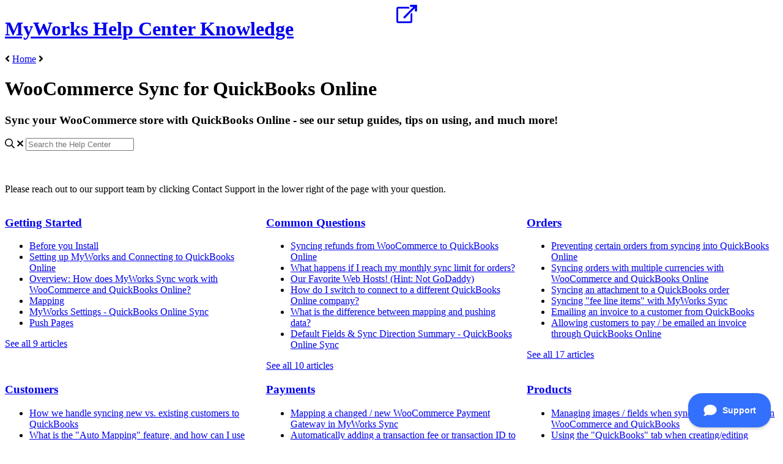

--- FILE ---
content_type: text/html; charset=utf-8
request_url: https://myworks.helpjuice.com/en_US/360003544674-WooCommerce-Sync-for-QuickBooks-Online
body_size: 139644
content:
<!-- Powered by Helpjuice (https://www.helpjuice.com): The Ultimate Knowledge Base Solution -->
<!DOCTYPE html>
<html class="no-js" lang="en_US">
<head>

  <meta name="og:image" content="https://static.helpjuice.com/helpjuice_production/uploads/category/preview_image/14314/446101/preview-a1f06d57e66392e3a11003f05c9fafd920250718-2-5fecyv.png" />


  <!-- Google Tag Manager -->
<script>(function(w,d,s,l,i){w[l]=w[l]||[];w[l].push({'gtm.start':
new Date().getTime(),event:'gtm.js'});var f=d.getElementsByTagName(s)[0],
j=d.createElement(s),dl=l!='dataLayer'?'&l='+l:'';j.async=true;j.src=
'https://www.googletagmanager.com/gtm.js?id='+i+dl;f.parentNode.insertBefore(j,f);
})(window,document,'script','dataLayer','GTM-WD2932V');</script>
<!-- End Google Tag Manager -->
<script>
  !function(){var analytics=window.analytics=window.analytics||[];if(!analytics.initialize)if(analytics.invoked)window.console&&console.error&&console.error("Segment snippet included twice.");else{analytics.invoked=!0;analytics.methods=["trackSubmit","trackClick","trackLink","trackForm","pageview","identify","reset","group","track","ready","alias","debug","page","once","off","on","addSourceMiddleware","addIntegrationMiddleware","setAnonymousId","addDestinationMiddleware"];analytics.factory=function(e){return function(){var t=Array.prototype.slice.call(arguments);t.unshift(e);analytics.push(t);return analytics}};for(var e=0;e<analytics.methods.length;e++){var key=analytics.methods[e];analytics[key]=analytics.factory(key)}analytics.load=function(key,e){var t=document.createElement("script");t.type="text/javascript";t.async=!0;t.src="https://cdn.segment.com/analytics.js/v1/" + key + "/analytics.min.js";var n=document.getElementsByTagName("script")[0];n.parentNode.insertBefore(t,n);analytics._loadOptions=e};analytics._writeKey="aJWmdp9pCCovimbyBF6qtcek8B1n0G41";;analytics.SNIPPET_VERSION="4.15.3";
  analytics.load("aJWmdp9pCCovimbyBF6qtcek8B1n0G41");
  analytics.page();
  }}();
</script>
    <meta http-equiv="X-UA-Compatible" content="IE=edge" />
    <meta charset="utf-8">
<script type="text/javascript">window.NREUM||(NREUM={});NREUM.info={"beacon":"bam.nr-data.net","errorBeacon":"bam.nr-data.net","licenseKey":"56aae830c8","applicationID":"15354177","transactionName":"JllXTUtXClVdF00NCwpBVVxdXwNmWgQRA0oOWFZOVV0CXl1KEQ4KEg==","queueTime":1,"applicationTime":302,"agent":""}</script>
<script type="text/javascript">(window.NREUM||(NREUM={})).init={ajax:{deny_list:["bam.nr-data.net"]},feature_flags:["soft_nav"]};(window.NREUM||(NREUM={})).loader_config={licenseKey:"56aae830c8",applicationID:"15354177",browserID:"15354210"};;/*! For license information please see nr-loader-rum-1.308.0.min.js.LICENSE.txt */
(()=>{var e,t,r={163:(e,t,r)=>{"use strict";r.d(t,{j:()=>E});var n=r(384),i=r(1741);var a=r(2555);r(860).K7.genericEvents;const s="experimental.resources",o="register",c=e=>{if(!e||"string"!=typeof e)return!1;try{document.createDocumentFragment().querySelector(e)}catch{return!1}return!0};var d=r(2614),u=r(944),l=r(8122);const f="[data-nr-mask]",g=e=>(0,l.a)(e,(()=>{const e={feature_flags:[],experimental:{allow_registered_children:!1,resources:!1},mask_selector:"*",block_selector:"[data-nr-block]",mask_input_options:{color:!1,date:!1,"datetime-local":!1,email:!1,month:!1,number:!1,range:!1,search:!1,tel:!1,text:!1,time:!1,url:!1,week:!1,textarea:!1,select:!1,password:!0}};return{ajax:{deny_list:void 0,block_internal:!0,enabled:!0,autoStart:!0},api:{get allow_registered_children(){return e.feature_flags.includes(o)||e.experimental.allow_registered_children},set allow_registered_children(t){e.experimental.allow_registered_children=t},duplicate_registered_data:!1},browser_consent_mode:{enabled:!1},distributed_tracing:{enabled:void 0,exclude_newrelic_header:void 0,cors_use_newrelic_header:void 0,cors_use_tracecontext_headers:void 0,allowed_origins:void 0},get feature_flags(){return e.feature_flags},set feature_flags(t){e.feature_flags=t},generic_events:{enabled:!0,autoStart:!0},harvest:{interval:30},jserrors:{enabled:!0,autoStart:!0},logging:{enabled:!0,autoStart:!0},metrics:{enabled:!0,autoStart:!0},obfuscate:void 0,page_action:{enabled:!0},page_view_event:{enabled:!0,autoStart:!0},page_view_timing:{enabled:!0,autoStart:!0},performance:{capture_marks:!1,capture_measures:!1,capture_detail:!0,resources:{get enabled(){return e.feature_flags.includes(s)||e.experimental.resources},set enabled(t){e.experimental.resources=t},asset_types:[],first_party_domains:[],ignore_newrelic:!0}},privacy:{cookies_enabled:!0},proxy:{assets:void 0,beacon:void 0},session:{expiresMs:d.wk,inactiveMs:d.BB},session_replay:{autoStart:!0,enabled:!1,preload:!1,sampling_rate:10,error_sampling_rate:100,collect_fonts:!1,inline_images:!1,fix_stylesheets:!0,mask_all_inputs:!0,get mask_text_selector(){return e.mask_selector},set mask_text_selector(t){c(t)?e.mask_selector="".concat(t,",").concat(f):""===t||null===t?e.mask_selector=f:(0,u.R)(5,t)},get block_class(){return"nr-block"},get ignore_class(){return"nr-ignore"},get mask_text_class(){return"nr-mask"},get block_selector(){return e.block_selector},set block_selector(t){c(t)?e.block_selector+=",".concat(t):""!==t&&(0,u.R)(6,t)},get mask_input_options(){return e.mask_input_options},set mask_input_options(t){t&&"object"==typeof t?e.mask_input_options={...t,password:!0}:(0,u.R)(7,t)}},session_trace:{enabled:!0,autoStart:!0},soft_navigations:{enabled:!0,autoStart:!0},spa:{enabled:!0,autoStart:!0},ssl:void 0,user_actions:{enabled:!0,elementAttributes:["id","className","tagName","type"]}}})());var p=r(6154),m=r(9324);let h=0;const v={buildEnv:m.F3,distMethod:m.Xs,version:m.xv,originTime:p.WN},b={consented:!1},y={appMetadata:{},get consented(){return this.session?.state?.consent||b.consented},set consented(e){b.consented=e},customTransaction:void 0,denyList:void 0,disabled:!1,harvester:void 0,isolatedBacklog:!1,isRecording:!1,loaderType:void 0,maxBytes:3e4,obfuscator:void 0,onerror:void 0,ptid:void 0,releaseIds:{},session:void 0,timeKeeper:void 0,registeredEntities:[],jsAttributesMetadata:{bytes:0},get harvestCount(){return++h}},_=e=>{const t=(0,l.a)(e,y),r=Object.keys(v).reduce((e,t)=>(e[t]={value:v[t],writable:!1,configurable:!0,enumerable:!0},e),{});return Object.defineProperties(t,r)};var w=r(5701);const x=e=>{const t=e.startsWith("http");e+="/",r.p=t?e:"https://"+e};var R=r(7836),k=r(3241);const A={accountID:void 0,trustKey:void 0,agentID:void 0,licenseKey:void 0,applicationID:void 0,xpid:void 0},S=e=>(0,l.a)(e,A),T=new Set;function E(e,t={},r,s){let{init:o,info:c,loader_config:d,runtime:u={},exposed:l=!0}=t;if(!c){const e=(0,n.pV)();o=e.init,c=e.info,d=e.loader_config}e.init=g(o||{}),e.loader_config=S(d||{}),c.jsAttributes??={},p.bv&&(c.jsAttributes.isWorker=!0),e.info=(0,a.D)(c);const f=e.init,m=[c.beacon,c.errorBeacon];T.has(e.agentIdentifier)||(f.proxy.assets&&(x(f.proxy.assets),m.push(f.proxy.assets)),f.proxy.beacon&&m.push(f.proxy.beacon),e.beacons=[...m],function(e){const t=(0,n.pV)();Object.getOwnPropertyNames(i.W.prototype).forEach(r=>{const n=i.W.prototype[r];if("function"!=typeof n||"constructor"===n)return;let a=t[r];e[r]&&!1!==e.exposed&&"micro-agent"!==e.runtime?.loaderType&&(t[r]=(...t)=>{const n=e[r](...t);return a?a(...t):n})})}(e),(0,n.US)("activatedFeatures",w.B)),u.denyList=[...f.ajax.deny_list||[],...f.ajax.block_internal?m:[]],u.ptid=e.agentIdentifier,u.loaderType=r,e.runtime=_(u),T.has(e.agentIdentifier)||(e.ee=R.ee.get(e.agentIdentifier),e.exposed=l,(0,k.W)({agentIdentifier:e.agentIdentifier,drained:!!w.B?.[e.agentIdentifier],type:"lifecycle",name:"initialize",feature:void 0,data:e.config})),T.add(e.agentIdentifier)}},384:(e,t,r)=>{"use strict";r.d(t,{NT:()=>s,US:()=>u,Zm:()=>o,bQ:()=>d,dV:()=>c,pV:()=>l});var n=r(6154),i=r(1863),a=r(1910);const s={beacon:"bam.nr-data.net",errorBeacon:"bam.nr-data.net"};function o(){return n.gm.NREUM||(n.gm.NREUM={}),void 0===n.gm.newrelic&&(n.gm.newrelic=n.gm.NREUM),n.gm.NREUM}function c(){let e=o();return e.o||(e.o={ST:n.gm.setTimeout,SI:n.gm.setImmediate||n.gm.setInterval,CT:n.gm.clearTimeout,XHR:n.gm.XMLHttpRequest,REQ:n.gm.Request,EV:n.gm.Event,PR:n.gm.Promise,MO:n.gm.MutationObserver,FETCH:n.gm.fetch,WS:n.gm.WebSocket},(0,a.i)(...Object.values(e.o))),e}function d(e,t){let r=o();r.initializedAgents??={},t.initializedAt={ms:(0,i.t)(),date:new Date},r.initializedAgents[e]=t}function u(e,t){o()[e]=t}function l(){return function(){let e=o();const t=e.info||{};e.info={beacon:s.beacon,errorBeacon:s.errorBeacon,...t}}(),function(){let e=o();const t=e.init||{};e.init={...t}}(),c(),function(){let e=o();const t=e.loader_config||{};e.loader_config={...t}}(),o()}},782:(e,t,r)=>{"use strict";r.d(t,{T:()=>n});const n=r(860).K7.pageViewTiming},860:(e,t,r)=>{"use strict";r.d(t,{$J:()=>u,K7:()=>c,P3:()=>d,XX:()=>i,Yy:()=>o,df:()=>a,qY:()=>n,v4:()=>s});const n="events",i="jserrors",a="browser/blobs",s="rum",o="browser/logs",c={ajax:"ajax",genericEvents:"generic_events",jserrors:i,logging:"logging",metrics:"metrics",pageAction:"page_action",pageViewEvent:"page_view_event",pageViewTiming:"page_view_timing",sessionReplay:"session_replay",sessionTrace:"session_trace",softNav:"soft_navigations",spa:"spa"},d={[c.pageViewEvent]:1,[c.pageViewTiming]:2,[c.metrics]:3,[c.jserrors]:4,[c.spa]:5,[c.ajax]:6,[c.sessionTrace]:7,[c.softNav]:8,[c.sessionReplay]:9,[c.logging]:10,[c.genericEvents]:11},u={[c.pageViewEvent]:s,[c.pageViewTiming]:n,[c.ajax]:n,[c.spa]:n,[c.softNav]:n,[c.metrics]:i,[c.jserrors]:i,[c.sessionTrace]:a,[c.sessionReplay]:a,[c.logging]:o,[c.genericEvents]:"ins"}},944:(e,t,r)=>{"use strict";r.d(t,{R:()=>i});var n=r(3241);function i(e,t){"function"==typeof console.debug&&(console.debug("New Relic Warning: https://github.com/newrelic/newrelic-browser-agent/blob/main/docs/warning-codes.md#".concat(e),t),(0,n.W)({agentIdentifier:null,drained:null,type:"data",name:"warn",feature:"warn",data:{code:e,secondary:t}}))}},1687:(e,t,r)=>{"use strict";r.d(t,{Ak:()=>d,Ze:()=>f,x3:()=>u});var n=r(3241),i=r(7836),a=r(3606),s=r(860),o=r(2646);const c={};function d(e,t){const r={staged:!1,priority:s.P3[t]||0};l(e),c[e].get(t)||c[e].set(t,r)}function u(e,t){e&&c[e]&&(c[e].get(t)&&c[e].delete(t),p(e,t,!1),c[e].size&&g(e))}function l(e){if(!e)throw new Error("agentIdentifier required");c[e]||(c[e]=new Map)}function f(e="",t="feature",r=!1){if(l(e),!e||!c[e].get(t)||r)return p(e,t);c[e].get(t).staged=!0,g(e)}function g(e){const t=Array.from(c[e]);t.every(([e,t])=>t.staged)&&(t.sort((e,t)=>e[1].priority-t[1].priority),t.forEach(([t])=>{c[e].delete(t),p(e,t)}))}function p(e,t,r=!0){const s=e?i.ee.get(e):i.ee,c=a.i.handlers;if(!s.aborted&&s.backlog&&c){if((0,n.W)({agentIdentifier:e,type:"lifecycle",name:"drain",feature:t}),r){const e=s.backlog[t],r=c[t];if(r){for(let t=0;e&&t<e.length;++t)m(e[t],r);Object.entries(r).forEach(([e,t])=>{Object.values(t||{}).forEach(t=>{t[0]?.on&&t[0]?.context()instanceof o.y&&t[0].on(e,t[1])})})}}s.isolatedBacklog||delete c[t],s.backlog[t]=null,s.emit("drain-"+t,[])}}function m(e,t){var r=e[1];Object.values(t[r]||{}).forEach(t=>{var r=e[0];if(t[0]===r){var n=t[1],i=e[3],a=e[2];n.apply(i,a)}})}},1738:(e,t,r)=>{"use strict";r.d(t,{U:()=>g,Y:()=>f});var n=r(3241),i=r(9908),a=r(1863),s=r(944),o=r(5701),c=r(3969),d=r(8362),u=r(860),l=r(4261);function f(e,t,r,a){const f=a||r;!f||f[e]&&f[e]!==d.d.prototype[e]||(f[e]=function(){(0,i.p)(c.xV,["API/"+e+"/called"],void 0,u.K7.metrics,r.ee),(0,n.W)({agentIdentifier:r.agentIdentifier,drained:!!o.B?.[r.agentIdentifier],type:"data",name:"api",feature:l.Pl+e,data:{}});try{return t.apply(this,arguments)}catch(e){(0,s.R)(23,e)}})}function g(e,t,r,n,s){const o=e.info;null===r?delete o.jsAttributes[t]:o.jsAttributes[t]=r,(s||null===r)&&(0,i.p)(l.Pl+n,[(0,a.t)(),t,r],void 0,"session",e.ee)}},1741:(e,t,r)=>{"use strict";r.d(t,{W:()=>a});var n=r(944),i=r(4261);class a{#e(e,...t){if(this[e]!==a.prototype[e])return this[e](...t);(0,n.R)(35,e)}addPageAction(e,t){return this.#e(i.hG,e,t)}register(e){return this.#e(i.eY,e)}recordCustomEvent(e,t){return this.#e(i.fF,e,t)}setPageViewName(e,t){return this.#e(i.Fw,e,t)}setCustomAttribute(e,t,r){return this.#e(i.cD,e,t,r)}noticeError(e,t){return this.#e(i.o5,e,t)}setUserId(e,t=!1){return this.#e(i.Dl,e,t)}setApplicationVersion(e){return this.#e(i.nb,e)}setErrorHandler(e){return this.#e(i.bt,e)}addRelease(e,t){return this.#e(i.k6,e,t)}log(e,t){return this.#e(i.$9,e,t)}start(){return this.#e(i.d3)}finished(e){return this.#e(i.BL,e)}recordReplay(){return this.#e(i.CH)}pauseReplay(){return this.#e(i.Tb)}addToTrace(e){return this.#e(i.U2,e)}setCurrentRouteName(e){return this.#e(i.PA,e)}interaction(e){return this.#e(i.dT,e)}wrapLogger(e,t,r){return this.#e(i.Wb,e,t,r)}measure(e,t){return this.#e(i.V1,e,t)}consent(e){return this.#e(i.Pv,e)}}},1863:(e,t,r)=>{"use strict";function n(){return Math.floor(performance.now())}r.d(t,{t:()=>n})},1910:(e,t,r)=>{"use strict";r.d(t,{i:()=>a});var n=r(944);const i=new Map;function a(...e){return e.every(e=>{if(i.has(e))return i.get(e);const t="function"==typeof e?e.toString():"",r=t.includes("[native code]"),a=t.includes("nrWrapper");return r||a||(0,n.R)(64,e?.name||t),i.set(e,r),r})}},2555:(e,t,r)=>{"use strict";r.d(t,{D:()=>o,f:()=>s});var n=r(384),i=r(8122);const a={beacon:n.NT.beacon,errorBeacon:n.NT.errorBeacon,licenseKey:void 0,applicationID:void 0,sa:void 0,queueTime:void 0,applicationTime:void 0,ttGuid:void 0,user:void 0,account:void 0,product:void 0,extra:void 0,jsAttributes:{},userAttributes:void 0,atts:void 0,transactionName:void 0,tNamePlain:void 0};function s(e){try{return!!e.licenseKey&&!!e.errorBeacon&&!!e.applicationID}catch(e){return!1}}const o=e=>(0,i.a)(e,a)},2614:(e,t,r)=>{"use strict";r.d(t,{BB:()=>s,H3:()=>n,g:()=>d,iL:()=>c,tS:()=>o,uh:()=>i,wk:()=>a});const n="NRBA",i="SESSION",a=144e5,s=18e5,o={STARTED:"session-started",PAUSE:"session-pause",RESET:"session-reset",RESUME:"session-resume",UPDATE:"session-update"},c={SAME_TAB:"same-tab",CROSS_TAB:"cross-tab"},d={OFF:0,FULL:1,ERROR:2}},2646:(e,t,r)=>{"use strict";r.d(t,{y:()=>n});class n{constructor(e){this.contextId=e}}},2843:(e,t,r)=>{"use strict";r.d(t,{G:()=>a,u:()=>i});var n=r(3878);function i(e,t=!1,r,i){(0,n.DD)("visibilitychange",function(){if(t)return void("hidden"===document.visibilityState&&e());e(document.visibilityState)},r,i)}function a(e,t,r){(0,n.sp)("pagehide",e,t,r)}},3241:(e,t,r)=>{"use strict";r.d(t,{W:()=>a});var n=r(6154);const i="newrelic";function a(e={}){try{n.gm.dispatchEvent(new CustomEvent(i,{detail:e}))}catch(e){}}},3606:(e,t,r)=>{"use strict";r.d(t,{i:()=>a});var n=r(9908);a.on=s;var i=a.handlers={};function a(e,t,r,a){s(a||n.d,i,e,t,r)}function s(e,t,r,i,a){a||(a="feature"),e||(e=n.d);var s=t[a]=t[a]||{};(s[r]=s[r]||[]).push([e,i])}},3878:(e,t,r)=>{"use strict";function n(e,t){return{capture:e,passive:!1,signal:t}}function i(e,t,r=!1,i){window.addEventListener(e,t,n(r,i))}function a(e,t,r=!1,i){document.addEventListener(e,t,n(r,i))}r.d(t,{DD:()=>a,jT:()=>n,sp:()=>i})},3969:(e,t,r)=>{"use strict";r.d(t,{TZ:()=>n,XG:()=>o,rs:()=>i,xV:()=>s,z_:()=>a});const n=r(860).K7.metrics,i="sm",a="cm",s="storeSupportabilityMetrics",o="storeEventMetrics"},4234:(e,t,r)=>{"use strict";r.d(t,{W:()=>a});var n=r(7836),i=r(1687);class a{constructor(e,t){this.agentIdentifier=e,this.ee=n.ee.get(e),this.featureName=t,this.blocked=!1}deregisterDrain(){(0,i.x3)(this.agentIdentifier,this.featureName)}}},4261:(e,t,r)=>{"use strict";r.d(t,{$9:()=>d,BL:()=>o,CH:()=>g,Dl:()=>_,Fw:()=>y,PA:()=>h,Pl:()=>n,Pv:()=>k,Tb:()=>l,U2:()=>a,V1:()=>R,Wb:()=>x,bt:()=>b,cD:()=>v,d3:()=>w,dT:()=>c,eY:()=>p,fF:()=>f,hG:()=>i,k6:()=>s,nb:()=>m,o5:()=>u});const n="api-",i="addPageAction",a="addToTrace",s="addRelease",o="finished",c="interaction",d="log",u="noticeError",l="pauseReplay",f="recordCustomEvent",g="recordReplay",p="register",m="setApplicationVersion",h="setCurrentRouteName",v="setCustomAttribute",b="setErrorHandler",y="setPageViewName",_="setUserId",w="start",x="wrapLogger",R="measure",k="consent"},5289:(e,t,r)=>{"use strict";r.d(t,{GG:()=>s,Qr:()=>c,sB:()=>o});var n=r(3878),i=r(6389);function a(){return"undefined"==typeof document||"complete"===document.readyState}function s(e,t){if(a())return e();const r=(0,i.J)(e),s=setInterval(()=>{a()&&(clearInterval(s),r())},500);(0,n.sp)("load",r,t)}function o(e){if(a())return e();(0,n.DD)("DOMContentLoaded",e)}function c(e){if(a())return e();(0,n.sp)("popstate",e)}},5607:(e,t,r)=>{"use strict";r.d(t,{W:()=>n});const n=(0,r(9566).bz)()},5701:(e,t,r)=>{"use strict";r.d(t,{B:()=>a,t:()=>s});var n=r(3241);const i=new Set,a={};function s(e,t){const r=t.agentIdentifier;a[r]??={},e&&"object"==typeof e&&(i.has(r)||(t.ee.emit("rumresp",[e]),a[r]=e,i.add(r),(0,n.W)({agentIdentifier:r,loaded:!0,drained:!0,type:"lifecycle",name:"load",feature:void 0,data:e})))}},6154:(e,t,r)=>{"use strict";r.d(t,{OF:()=>c,RI:()=>i,WN:()=>u,bv:()=>a,eN:()=>l,gm:()=>s,mw:()=>o,sb:()=>d});var n=r(1863);const i="undefined"!=typeof window&&!!window.document,a="undefined"!=typeof WorkerGlobalScope&&("undefined"!=typeof self&&self instanceof WorkerGlobalScope&&self.navigator instanceof WorkerNavigator||"undefined"!=typeof globalThis&&globalThis instanceof WorkerGlobalScope&&globalThis.navigator instanceof WorkerNavigator),s=i?window:"undefined"!=typeof WorkerGlobalScope&&("undefined"!=typeof self&&self instanceof WorkerGlobalScope&&self||"undefined"!=typeof globalThis&&globalThis instanceof WorkerGlobalScope&&globalThis),o=Boolean("hidden"===s?.document?.visibilityState),c=/iPad|iPhone|iPod/.test(s.navigator?.userAgent),d=c&&"undefined"==typeof SharedWorker,u=((()=>{const e=s.navigator?.userAgent?.match(/Firefox[/\s](\d+\.\d+)/);Array.isArray(e)&&e.length>=2&&e[1]})(),Date.now()-(0,n.t)()),l=()=>"undefined"!=typeof PerformanceNavigationTiming&&s?.performance?.getEntriesByType("navigation")?.[0]?.responseStart},6389:(e,t,r)=>{"use strict";function n(e,t=500,r={}){const n=r?.leading||!1;let i;return(...r)=>{n&&void 0===i&&(e.apply(this,r),i=setTimeout(()=>{i=clearTimeout(i)},t)),n||(clearTimeout(i),i=setTimeout(()=>{e.apply(this,r)},t))}}function i(e){let t=!1;return(...r)=>{t||(t=!0,e.apply(this,r))}}r.d(t,{J:()=>i,s:()=>n})},6630:(e,t,r)=>{"use strict";r.d(t,{T:()=>n});const n=r(860).K7.pageViewEvent},7699:(e,t,r)=>{"use strict";r.d(t,{It:()=>a,KC:()=>o,No:()=>i,qh:()=>s});var n=r(860);const i=16e3,a=1e6,s="SESSION_ERROR",o={[n.K7.logging]:!0,[n.K7.genericEvents]:!1,[n.K7.jserrors]:!1,[n.K7.ajax]:!1}},7836:(e,t,r)=>{"use strict";r.d(t,{P:()=>o,ee:()=>c});var n=r(384),i=r(8990),a=r(2646),s=r(5607);const o="nr@context:".concat(s.W),c=function e(t,r){var n={},s={},u={},l=!1;try{l=16===r.length&&d.initializedAgents?.[r]?.runtime.isolatedBacklog}catch(e){}var f={on:p,addEventListener:p,removeEventListener:function(e,t){var r=n[e];if(!r)return;for(var i=0;i<r.length;i++)r[i]===t&&r.splice(i,1)},emit:function(e,r,n,i,a){!1!==a&&(a=!0);if(c.aborted&&!i)return;t&&a&&t.emit(e,r,n);var o=g(n);m(e).forEach(e=>{e.apply(o,r)});var d=v()[s[e]];d&&d.push([f,e,r,o]);return o},get:h,listeners:m,context:g,buffer:function(e,t){const r=v();if(t=t||"feature",f.aborted)return;Object.entries(e||{}).forEach(([e,n])=>{s[n]=t,t in r||(r[t]=[])})},abort:function(){f._aborted=!0,Object.keys(f.backlog).forEach(e=>{delete f.backlog[e]})},isBuffering:function(e){return!!v()[s[e]]},debugId:r,backlog:l?{}:t&&"object"==typeof t.backlog?t.backlog:{},isolatedBacklog:l};return Object.defineProperty(f,"aborted",{get:()=>{let e=f._aborted||!1;return e||(t&&(e=t.aborted),e)}}),f;function g(e){return e&&e instanceof a.y?e:e?(0,i.I)(e,o,()=>new a.y(o)):new a.y(o)}function p(e,t){n[e]=m(e).concat(t)}function m(e){return n[e]||[]}function h(t){return u[t]=u[t]||e(f,t)}function v(){return f.backlog}}(void 0,"globalEE"),d=(0,n.Zm)();d.ee||(d.ee=c)},8122:(e,t,r)=>{"use strict";r.d(t,{a:()=>i});var n=r(944);function i(e,t){try{if(!e||"object"!=typeof e)return(0,n.R)(3);if(!t||"object"!=typeof t)return(0,n.R)(4);const r=Object.create(Object.getPrototypeOf(t),Object.getOwnPropertyDescriptors(t)),a=0===Object.keys(r).length?e:r;for(let s in a)if(void 0!==e[s])try{if(null===e[s]){r[s]=null;continue}Array.isArray(e[s])&&Array.isArray(t[s])?r[s]=Array.from(new Set([...e[s],...t[s]])):"object"==typeof e[s]&&"object"==typeof t[s]?r[s]=i(e[s],t[s]):r[s]=e[s]}catch(e){r[s]||(0,n.R)(1,e)}return r}catch(e){(0,n.R)(2,e)}}},8362:(e,t,r)=>{"use strict";r.d(t,{d:()=>a});var n=r(9566),i=r(1741);class a extends i.W{agentIdentifier=(0,n.LA)(16)}},8374:(e,t,r)=>{r.nc=(()=>{try{return document?.currentScript?.nonce}catch(e){}return""})()},8990:(e,t,r)=>{"use strict";r.d(t,{I:()=>i});var n=Object.prototype.hasOwnProperty;function i(e,t,r){if(n.call(e,t))return e[t];var i=r();if(Object.defineProperty&&Object.keys)try{return Object.defineProperty(e,t,{value:i,writable:!0,enumerable:!1}),i}catch(e){}return e[t]=i,i}},9324:(e,t,r)=>{"use strict";r.d(t,{F3:()=>i,Xs:()=>a,xv:()=>n});const n="1.308.0",i="PROD",a="CDN"},9566:(e,t,r)=>{"use strict";r.d(t,{LA:()=>o,bz:()=>s});var n=r(6154);const i="xxxxxxxx-xxxx-4xxx-yxxx-xxxxxxxxxxxx";function a(e,t){return e?15&e[t]:16*Math.random()|0}function s(){const e=n.gm?.crypto||n.gm?.msCrypto;let t,r=0;return e&&e.getRandomValues&&(t=e.getRandomValues(new Uint8Array(30))),i.split("").map(e=>"x"===e?a(t,r++).toString(16):"y"===e?(3&a()|8).toString(16):e).join("")}function o(e){const t=n.gm?.crypto||n.gm?.msCrypto;let r,i=0;t&&t.getRandomValues&&(r=t.getRandomValues(new Uint8Array(e)));const s=[];for(var o=0;o<e;o++)s.push(a(r,i++).toString(16));return s.join("")}},9908:(e,t,r)=>{"use strict";r.d(t,{d:()=>n,p:()=>i});var n=r(7836).ee.get("handle");function i(e,t,r,i,a){a?(a.buffer([e],i),a.emit(e,t,r)):(n.buffer([e],i),n.emit(e,t,r))}}},n={};function i(e){var t=n[e];if(void 0!==t)return t.exports;var a=n[e]={exports:{}};return r[e](a,a.exports,i),a.exports}i.m=r,i.d=(e,t)=>{for(var r in t)i.o(t,r)&&!i.o(e,r)&&Object.defineProperty(e,r,{enumerable:!0,get:t[r]})},i.f={},i.e=e=>Promise.all(Object.keys(i.f).reduce((t,r)=>(i.f[r](e,t),t),[])),i.u=e=>"nr-rum-1.308.0.min.js",i.o=(e,t)=>Object.prototype.hasOwnProperty.call(e,t),e={},t="NRBA-1.308.0.PROD:",i.l=(r,n,a,s)=>{if(e[r])e[r].push(n);else{var o,c;if(void 0!==a)for(var d=document.getElementsByTagName("script"),u=0;u<d.length;u++){var l=d[u];if(l.getAttribute("src")==r||l.getAttribute("data-webpack")==t+a){o=l;break}}if(!o){c=!0;var f={296:"sha512-+MIMDsOcckGXa1EdWHqFNv7P+JUkd5kQwCBr3KE6uCvnsBNUrdSt4a/3/L4j4TxtnaMNjHpza2/erNQbpacJQA=="};(o=document.createElement("script")).charset="utf-8",i.nc&&o.setAttribute("nonce",i.nc),o.setAttribute("data-webpack",t+a),o.src=r,0!==o.src.indexOf(window.location.origin+"/")&&(o.crossOrigin="anonymous"),f[s]&&(o.integrity=f[s])}e[r]=[n];var g=(t,n)=>{o.onerror=o.onload=null,clearTimeout(p);var i=e[r];if(delete e[r],o.parentNode&&o.parentNode.removeChild(o),i&&i.forEach(e=>e(n)),t)return t(n)},p=setTimeout(g.bind(null,void 0,{type:"timeout",target:o}),12e4);o.onerror=g.bind(null,o.onerror),o.onload=g.bind(null,o.onload),c&&document.head.appendChild(o)}},i.r=e=>{"undefined"!=typeof Symbol&&Symbol.toStringTag&&Object.defineProperty(e,Symbol.toStringTag,{value:"Module"}),Object.defineProperty(e,"__esModule",{value:!0})},i.p="https://js-agent.newrelic.com/",(()=>{var e={374:0,840:0};i.f.j=(t,r)=>{var n=i.o(e,t)?e[t]:void 0;if(0!==n)if(n)r.push(n[2]);else{var a=new Promise((r,i)=>n=e[t]=[r,i]);r.push(n[2]=a);var s=i.p+i.u(t),o=new Error;i.l(s,r=>{if(i.o(e,t)&&(0!==(n=e[t])&&(e[t]=void 0),n)){var a=r&&("load"===r.type?"missing":r.type),s=r&&r.target&&r.target.src;o.message="Loading chunk "+t+" failed: ("+a+": "+s+")",o.name="ChunkLoadError",o.type=a,o.request=s,n[1](o)}},"chunk-"+t,t)}};var t=(t,r)=>{var n,a,[s,o,c]=r,d=0;if(s.some(t=>0!==e[t])){for(n in o)i.o(o,n)&&(i.m[n]=o[n]);if(c)c(i)}for(t&&t(r);d<s.length;d++)a=s[d],i.o(e,a)&&e[a]&&e[a][0](),e[a]=0},r=self["webpackChunk:NRBA-1.308.0.PROD"]=self["webpackChunk:NRBA-1.308.0.PROD"]||[];r.forEach(t.bind(null,0)),r.push=t.bind(null,r.push.bind(r))})(),(()=>{"use strict";i(8374);var e=i(8362),t=i(860);const r=Object.values(t.K7);var n=i(163);var a=i(9908),s=i(1863),o=i(4261),c=i(1738);var d=i(1687),u=i(4234),l=i(5289),f=i(6154),g=i(944),p=i(384);const m=e=>f.RI&&!0===e?.privacy.cookies_enabled;function h(e){return!!(0,p.dV)().o.MO&&m(e)&&!0===e?.session_trace.enabled}var v=i(6389),b=i(7699);class y extends u.W{constructor(e,t){super(e.agentIdentifier,t),this.agentRef=e,this.abortHandler=void 0,this.featAggregate=void 0,this.loadedSuccessfully=void 0,this.onAggregateImported=new Promise(e=>{this.loadedSuccessfully=e}),this.deferred=Promise.resolve(),!1===e.init[this.featureName].autoStart?this.deferred=new Promise((t,r)=>{this.ee.on("manual-start-all",(0,v.J)(()=>{(0,d.Ak)(e.agentIdentifier,this.featureName),t()}))}):(0,d.Ak)(e.agentIdentifier,t)}importAggregator(e,t,r={}){if(this.featAggregate)return;const n=async()=>{let n;await this.deferred;try{if(m(e.init)){const{setupAgentSession:t}=await i.e(296).then(i.bind(i,3305));n=t(e)}}catch(e){(0,g.R)(20,e),this.ee.emit("internal-error",[e]),(0,a.p)(b.qh,[e],void 0,this.featureName,this.ee)}try{if(!this.#t(this.featureName,n,e.init))return(0,d.Ze)(this.agentIdentifier,this.featureName),void this.loadedSuccessfully(!1);const{Aggregate:i}=await t();this.featAggregate=new i(e,r),e.runtime.harvester.initializedAggregates.push(this.featAggregate),this.loadedSuccessfully(!0)}catch(e){(0,g.R)(34,e),this.abortHandler?.(),(0,d.Ze)(this.agentIdentifier,this.featureName,!0),this.loadedSuccessfully(!1),this.ee&&this.ee.abort()}};f.RI?(0,l.GG)(()=>n(),!0):n()}#t(e,r,n){if(this.blocked)return!1;switch(e){case t.K7.sessionReplay:return h(n)&&!!r;case t.K7.sessionTrace:return!!r;default:return!0}}}var _=i(6630),w=i(2614),x=i(3241);class R extends y{static featureName=_.T;constructor(e){var t;super(e,_.T),this.setupInspectionEvents(e.agentIdentifier),t=e,(0,c.Y)(o.Fw,function(e,r){"string"==typeof e&&("/"!==e.charAt(0)&&(e="/"+e),t.runtime.customTransaction=(r||"http://custom.transaction")+e,(0,a.p)(o.Pl+o.Fw,[(0,s.t)()],void 0,void 0,t.ee))},t),this.importAggregator(e,()=>i.e(296).then(i.bind(i,3943)))}setupInspectionEvents(e){const t=(t,r)=>{t&&(0,x.W)({agentIdentifier:e,timeStamp:t.timeStamp,loaded:"complete"===t.target.readyState,type:"window",name:r,data:t.target.location+""})};(0,l.sB)(e=>{t(e,"DOMContentLoaded")}),(0,l.GG)(e=>{t(e,"load")}),(0,l.Qr)(e=>{t(e,"navigate")}),this.ee.on(w.tS.UPDATE,(t,r)=>{(0,x.W)({agentIdentifier:e,type:"lifecycle",name:"session",data:r})})}}class k extends e.d{constructor(e){var t;(super(),f.gm)?(this.features={},(0,p.bQ)(this.agentIdentifier,this),this.desiredFeatures=new Set(e.features||[]),this.desiredFeatures.add(R),(0,n.j)(this,e,e.loaderType||"agent"),t=this,(0,c.Y)(o.cD,function(e,r,n=!1){if("string"==typeof e){if(["string","number","boolean"].includes(typeof r)||null===r)return(0,c.U)(t,e,r,o.cD,n);(0,g.R)(40,typeof r)}else(0,g.R)(39,typeof e)},t),function(e){(0,c.Y)(o.Dl,function(t,r=!1){if("string"!=typeof t&&null!==t)return void(0,g.R)(41,typeof t);const n=e.info.jsAttributes["enduser.id"];r&&null!=n&&n!==t?(0,a.p)(o.Pl+"setUserIdAndResetSession",[t],void 0,"session",e.ee):(0,c.U)(e,"enduser.id",t,o.Dl,!0)},e)}(this),function(e){(0,c.Y)(o.nb,function(t){if("string"==typeof t||null===t)return(0,c.U)(e,"application.version",t,o.nb,!1);(0,g.R)(42,typeof t)},e)}(this),function(e){(0,c.Y)(o.d3,function(){e.ee.emit("manual-start-all")},e)}(this),function(e){(0,c.Y)(o.Pv,function(t=!0){if("boolean"==typeof t){if((0,a.p)(o.Pl+o.Pv,[t],void 0,"session",e.ee),e.runtime.consented=t,t){const t=e.features.page_view_event;t.onAggregateImported.then(e=>{const r=t.featAggregate;e&&!r.sentRum&&r.sendRum()})}}else(0,g.R)(65,typeof t)},e)}(this),this.run()):(0,g.R)(21)}get config(){return{info:this.info,init:this.init,loader_config:this.loader_config,runtime:this.runtime}}get api(){return this}run(){try{const e=function(e){const t={};return r.forEach(r=>{t[r]=!!e[r]?.enabled}),t}(this.init),n=[...this.desiredFeatures];n.sort((e,r)=>t.P3[e.featureName]-t.P3[r.featureName]),n.forEach(r=>{if(!e[r.featureName]&&r.featureName!==t.K7.pageViewEvent)return;if(r.featureName===t.K7.spa)return void(0,g.R)(67);const n=function(e){switch(e){case t.K7.ajax:return[t.K7.jserrors];case t.K7.sessionTrace:return[t.K7.ajax,t.K7.pageViewEvent];case t.K7.sessionReplay:return[t.K7.sessionTrace];case t.K7.pageViewTiming:return[t.K7.pageViewEvent];default:return[]}}(r.featureName).filter(e=>!(e in this.features));n.length>0&&(0,g.R)(36,{targetFeature:r.featureName,missingDependencies:n}),this.features[r.featureName]=new r(this)})}catch(e){(0,g.R)(22,e);for(const e in this.features)this.features[e].abortHandler?.();const t=(0,p.Zm)();delete t.initializedAgents[this.agentIdentifier]?.features,delete this.sharedAggregator;return t.ee.get(this.agentIdentifier).abort(),!1}}}var A=i(2843),S=i(782);class T extends y{static featureName=S.T;constructor(e){super(e,S.T),f.RI&&((0,A.u)(()=>(0,a.p)("docHidden",[(0,s.t)()],void 0,S.T,this.ee),!0),(0,A.G)(()=>(0,a.p)("winPagehide",[(0,s.t)()],void 0,S.T,this.ee)),this.importAggregator(e,()=>i.e(296).then(i.bind(i,2117))))}}var E=i(3969);class I extends y{static featureName=E.TZ;constructor(e){super(e,E.TZ),f.RI&&document.addEventListener("securitypolicyviolation",e=>{(0,a.p)(E.xV,["Generic/CSPViolation/Detected"],void 0,this.featureName,this.ee)}),this.importAggregator(e,()=>i.e(296).then(i.bind(i,9623)))}}new k({features:[R,T,I],loaderType:"lite"})})()})();</script>
    <!--[if IE]><meta http-equiv="X-UA-Compatible" content="IE=edge"><![endif]-->
    <meta name="viewport" content="width=device-width,initial-scale=1.0,user-scalable=no" />
    
    <link rel="icon" type="image/png" href="https://myworks.software/favicon-96x96.png" sizes="96x96" />
<link rel="icon" type="image/svg+xml" href="https://myworks.software/favicon.svg" />
<link rel="shortcut icon" href="https://myworks.software/favicon.ico" />
<link rel="apple-touch-icon" sizes="180x180" href="https://myworks.software/apple-touch-icon.png" />

    
    
        <title>WooCommerce Sync for QuickBooks Online - MyWorks Help Center</title>
    
    
          <!-- Canonical Meta Tags -->
        

            
                <link rel="canonical" href="https://support.myworks.software/en_US/360003544674-WooCommerce-Sync-for-QuickBooks-Online" />
            
        
    
        <meta name="description" content="Sync your WooCommerce store with QuickBooks Online - see our setup guides, tips on using, and much more!" />
        <meta property="og:description" content="Sync your WooCommerce store with QuickBooks Online - see our setup guides, tips on using, and much more!" />
    

    <link rel="preconnect" href="https://fonts.googleapis.com">
    <link rel="preconnect" href="https://fonts.gstatic.com" crossorigin>
    <link href="https://fonts.googleapis.com/css2?family=DM+Sans:ital,wght@0,400;0,500;0,700;1,400;1,500;1,700&display=swap" rel="stylesheet">
    <link href="https://cdnjs.cloudflare.com/ajax/libs/flexboxgrid/6.3.1/flexboxgrid.min.css" rel="stylesheet" />
    <link href="https://s3.amazonaws.com/assets.helpjuice.com/fontawesome/css/all.min.css" rel="stylesheet" />
    <link rel="stylesheet" href="https://cdnjs.cloudflare.com/ajax/libs/imageviewer/1.1.0/viewer.min.css">
    <link rel="stylesheet" href="https://helpjuice-static.s3.amazonaws.com/assets.helpjuice.com/country-flags/flags.min.css">
    <link rel="stylesheet" href="https://cdnjs.cloudflare.com/ajax/libs/highlight.js/9.18.3/styles/foundation.min.css" integrity="sha512-6wXxZrYQz15y9/7Een4KL2jaVIgDue52ESMiNNa5nk2OGBp0e4JhsFiyNXdMI4Oe269AaoqkA3wGI9kL4gBRKQ==" crossorigin="anonymous" />
    <link rel="stylesheet" href="/feedbacks.css">
    <script src="/feedbacks.js" defer></script>
    <link rel="stylesheet" href="/knowledgebase.css">
    <script src="/knowledgebase.js" defer></script>
    <link href="https://static.helpjuice.com/helpjuice_production/uploads/account/14314/main_css_14314-b8084bda5e80a483ba9c0e5d3590130e27d8908d35106061c216e83b01dec351.css" media="all" rel="stylesheet" />
    
    <script src="https://code.jquery.com/jquery-3.3.1.min.js" integrity="sha256-FgpCb/KJQlLNfOu91ta32o/NMZxltwRo8QtmkMRdAu8=" crossorigin="anonymous"></script>
    

    <script>
        let rootCategories = {
            446101: 'WooCommerce Sync for QuickBooks Online', 485469: 'Shopify Sync for QuickBooks Online', 446102: 'WooCommerce Sync for QuickBooks Desktop', 543693: 'Shopify Sync for QuickBooks Desktop', 446103: 'WooCommerce Sync for Xero', 446104: 'WooCommerce Sync for QuickBooks POS', 446105: 'WooCommerce Warehouses'
        };
    </script>
<link rel="alternate" type="application/atom+xml" title="ATOM" href="https://myworks.helpjuice.com/en_US/360003544674-WooCommerce-Sync-for-QuickBooks-Online.atom" /><meta name="question-id" content=""><meta name="category-id" content="446101"><meta name="flow-id" content=""><meta name="recaptcha-site-key" content="6LcpGLYjAAAAAJtaowP1_pw6R12eDC592EcvHBJa"><meta name="require-contact-captcha" content="true"><meta name="current-language" content="en_US"><meta name="knowledge-base-url" content="https://support.myworks.software/?kb_language=en_US"><meta name="current-user-id" content=""><meta name="ignore-users-analytics" content="true"><meta name="reading-timeout" content="10000"><meta name="account-subdirectory-prefix" content=""><meta name="current-account-id" content="14314"><meta name="account-subdomain" content="myworks"><meta name="helpjuice-knowledge-base-url" content="https://myworks.helpjuice.com/"><meta name="swifty-voice-call-enabled" content="true"><meta name="voice-connector-enabled" content="true"></head>
<!-- Google Tag Manager (noscript) -->
<noscript><iframe src="https://www.googletagmanager.com/ns.html?id=GTM-WD2932V"
height="0" width="0" style="display:none;visibility:hidden"></iframe></noscript>
<!-- End Google Tag Manager (noscript) -->
<body class="galaxy-theme category_page">

    

    
    <div class="navbar">
        <div class="row wrapper">
            
            <!--START_COMPONENT_BRANDING_KNOWLEDGE_COLUMN-->
            <div class="col-xs-6 branding" data-helpjuice-component="Branding Knowledge Column" data-helpjuice-element="Container" data-helpjuice-attributes="visibility,background">
                <h1 data-helpjuice-element="Branding Knowledge Header" data-helpjuice-attributes="font_size,color"><a href="/" data-helpjuice-element="Branding Knowledge Link" data-helpjuice-attributes="visibility,font_size,color,link">MyWorks Help Center Knowledge</a></h1>
                <a href="/" class="logo" data-helpjuice-element="Branding Logo Link" data-helpjuice-attributes="visibility,font_size,color,link"><span class="altLogo" data-helpjuice-element="Branding Alt Logo Span" data-helpjuice-attributes="font_size,color"></span></a>
            </div>
            <!--END_COMPONENT_BRANDING_KNOWLEDGE_COLUMN-->
            <div class="col-xs-6 navigation">
                <a href="https://myworks.software" >
                <span class="icon"><span><i class="far fa-external-link" style="font-weight: 500; font-size: 30px;"></i></span></span>
                </a>
                
            </div>
        </div>
    </div>
    
    
    
        
        <!-- question and category page header -->
        <header id="header">
            <div class="wrapper flex-container">
                <span class="article-icon"></span>
                <div class="left">
                    <!--START_COMPONENT_BREADCRUMB_NAVIGATION_HOME-->
                    <div class="breadcrumbs" data-helpjuice-component="Breadcrumb Navigation Home" data-helpjuice-element="Container" data-helpjuice-attributes="visibility,background">
                        <i class="fa fa-angle-left" data-helpjuice-element="Breadcrumb Navigation Back Icon" data-helpjuice-attributes="color,font_size"></i>
                        <a href="/" data-helpjuice-element="Breadcrumb Home Link" data-helpjuice-attributes="visibility,font_size,color,link,text">Home</a>
                        <i class="fa fa-angle-right" data-helpjuice-element="Breadcrumb Navigation Icon" data-helpjuice-attributes="color,font_size"></i>
                        
                            
                                
                            
                        
                    </div>
                    <!--END_COMPONENT_BREADCRUMB_NAVIGATION_HOME-->
                    
                    
                        <h1 class="heading">WooCommerce Sync for QuickBooks Online</h1>
                        
                        
                            <h3 class="intro">Sync your WooCommerce store with QuickBooks Online - see our setup guides, tips on using, and much more!</h3>
                        
                    
                </div>
                
                <div class="right">
                    <div class="search-form" autocomplete="off">
                        <i class="far fa-search"></i>
                        <i class="far fa-times"></i>
                        <!--START_COMPONENT_HELP_CENTER_SEARCH_INPUT_CATEGORY_QUESTION-->
                        <input id="search" type="text" placeholder="Search the Help Center" autocomplete="off" data-helpjuice-component="Help Center Search Input Category - Article" data-helpjuice-element="Container" data-helpjuice-attributes="visibility,background">
                        <!--END_COMPONENT_HELP_CENTER_SEARCH_INPUT_CATEGORY_QUESTION-->
                        
                        <div id="search_results">
                            <div>
                                <div class="page_title">
                                    <div>
                                        <h1></h1>
                                    </div>
                                </div>
                                <div id="results">
                                    <div class="grid grid_is_centered page_is_list">
                                        <div class="grid_item page_content">
                                            <ul class="list search-results"></ul>
                                            <div class="show_all_results" style="display: none"></div>
                                        </div>
                                    </div>
                                </div>
                                <div class="hidden" id="no-results">
                                    <div class="no-results-wrap js_equalise_is_landing">
                                        <!-- if no results found => show contact form -->
                                        <div class="no-results-content">
                                            <p>Please reach out to our support team by clicking Contact Support in the lower right of the page with your question.</p>
                                        </div>
                                    </div>
                                </div>
                            </div>
                        </div>
                    </div>
                </div>
                
            </div>
        </header>
        <!-- end of question and category page header -->
        
    

    <main id="main-content">
        <div class="content_for_layout">
            <!--START_COMPONENT_ARTICLE_WRAPPER-->
<div class="wrapper" data-helpjuice-component="Article Wrapper" data-helpjuice-element="Container" data-helpjuice-attributes="visibility,background">
    
    
        <div class="subcategories-listing" data-helpjuice-element="Article Subcategories Listing" data-helpjuice-attributes="visibility,background">
            <div class="row" data-helpjuice-element="Subcategories Listing See All Row" data-helpjuice-attributes="visibility,background">
                
                    <div class="col-12 col-md-6 col-lg-4" data-helpjuice-element="All Articles Column" data-helpjuice-attributes="visibility,background">
                        <div class="subcat" data-helpjuice-element="Subcategory Articles Link" data-helpjuice-attributes="visibility,background">
                            <h3 class="subcat__title" data-helpjuice-element="Subcategory Listing Title" data-helpjuice-attributes="font_size,color"><a href="/360008529874-Getting-Started" class="subcat__title-link" data-helpjuice-element="Subcategory Title Link" data-helpjuice-attributes="visibility,font_size,color">Getting Started</a></h3>
                            
                                <ul class="articles-listing" data-helpjuice-element="Subcategory Articles Listing" data-helpjuice-attributes="visibility">
                                    
                                        <li class="articles-listing__item">
                                            <a href="/360008529874-Getting-Started/before-you-install" class="articles-listing__link" data-helpjuice-element="Subcategory Articles Listing Link" data-helpjuice-attributes="visibility,font_size,color">Before you Install</a>
                                        </li>
                                    
                                        <li class="articles-listing__item">
                                            <a href="/360008529874-Getting-Started/setting-up-myworks-and-connecting-to-quickbooks-online" class="articles-listing__link" data-helpjuice-element="Subcategory Articles Listing Link" data-helpjuice-attributes="visibility,font_size,color">Setting up MyWorks and Connecting to QuickBooks Online</a>
                                        </li>
                                    
                                        <li class="articles-listing__item">
                                            <a href="/360008529874-Getting-Started/360048714693-How-does-syncing-work-" class="articles-listing__link" data-helpjuice-element="Subcategory Articles Listing Link" data-helpjuice-attributes="visibility,font_size,color">Overview: How does MyWorks Sync work with WooCommerce and QuickBooks Online?</a>
                                        </li>
                                    
                                        <li class="articles-listing__item">
                                            <a href="/360008529874-Getting-Started/360047991814-Mapping" class="articles-listing__link" data-helpjuice-element="Subcategory Articles Listing Link" data-helpjuice-attributes="visibility,font_size,color">Mapping</a>
                                        </li>
                                    
                                        <li class="articles-listing__item">
                                            <a href="/360008529874-Getting-Started/360047991914-Settings" class="articles-listing__link" data-helpjuice-element="Subcategory Articles Listing Link" data-helpjuice-attributes="visibility,font_size,color">MyWorks Settings - QuickBooks Online Sync</a>
                                        </li>
                                    
                                        <li class="articles-listing__item">
                                            <a href="/360008529874-Getting-Started/360048714553-Push-Pages" class="articles-listing__link" data-helpjuice-element="Subcategory Articles Listing Link" data-helpjuice-attributes="visibility,font_size,color">Push Pages</a>
                                        </li>
                                    
                                </ul>
                                
                                
                                    <a href="/360008529874-Getting-Started" class="subcat__link button outline" data-helpjuice-element="See All Articles Button" data-helpjuice-attributes="visibility,font_size,color">See all 9 articles</a>
                                
                            
                        </div>
                    </div>
                
                    <div class="col-12 col-md-6 col-lg-4" data-helpjuice-element="All Articles Column" data-helpjuice-attributes="visibility,background">
                        <div class="subcat" data-helpjuice-element="Subcategory Articles Link" data-helpjuice-attributes="visibility,background">
                            <h3 class="subcat__title" data-helpjuice-element="Subcategory Listing Title" data-helpjuice-attributes="font_size,color"><a href="/360008631413-Common-Questions" class="subcat__title-link" data-helpjuice-element="Subcategory Title Link" data-helpjuice-attributes="visibility,font_size,color">Common Questions</a></h3>
                            
                                <ul class="articles-listing" data-helpjuice-element="Subcategory Articles Listing" data-helpjuice-attributes="visibility">
                                    
                                        <li class="articles-listing__item">
                                            <a href="/360008631413-Common-Questions/360061397814-Syncing-refunds-from-WooCommerce-to-QuickBooks-Online" class="articles-listing__link" data-helpjuice-element="Subcategory Articles Listing Link" data-helpjuice-attributes="visibility,font_size,color">Syncing refunds from WooCommerce to QuickBooks Online</a>
                                        </li>
                                    
                                        <li class="articles-listing__item">
                                            <a href="/360008631413-Common-Questions/1500000350601-What-happens-if-I-reach-my-monthly-sync-limit-for-orders-" class="articles-listing__link" data-helpjuice-element="Subcategory Articles Listing Link" data-helpjuice-attributes="visibility,font_size,color">What happens if I reach my monthly sync limit for orders?</a>
                                        </li>
                                    
                                        <li class="articles-listing__item">
                                            <a href="/360008631413-Common-Questions/360048714233-Our-Favorite-Web-Hosts-Hint-Not-GoDaddy-" class="articles-listing__link" data-helpjuice-element="Subcategory Articles Listing Link" data-helpjuice-attributes="visibility,font_size,color">Our Favorite Web Hosts! (Hint: Not GoDaddy)</a>
                                        </li>
                                    
                                        <li class="articles-listing__item">
                                            <a href="/360008631413-Common-Questions/360047991534-How-do-I-switch-to-connect-to-a-different-QuickBooks-Online-company-" class="articles-listing__link" data-helpjuice-element="Subcategory Articles Listing Link" data-helpjuice-attributes="visibility,font_size,color">How do I switch to connect to a different QuickBooks Online company?</a>
                                        </li>
                                    
                                        <li class="articles-listing__item">
                                            <a href="/360008631413-Common-Questions/360047991514-What-is-the-difference-between-mapping-and-pushing-data-" class="articles-listing__link" data-helpjuice-element="Subcategory Articles Listing Link" data-helpjuice-attributes="visibility,font_size,color">What is the difference between mapping and pushing data?</a>
                                        </li>
                                    
                                        <li class="articles-listing__item">
                                            <a href="/360008631413-Common-Questions/360048714193-Default-Fields-Sync-Direction-Summary-QuickBooks-Online-Sync" class="articles-listing__link" data-helpjuice-element="Subcategory Articles Listing Link" data-helpjuice-attributes="visibility,font_size,color">Default Fields & Sync Direction Summary - QuickBooks Online Sync</a>
                                        </li>
                                    
                                </ul>
                                
                                
                                    <a href="/360008631413-Common-Questions" class="subcat__link button outline" data-helpjuice-element="See All Articles Button" data-helpjuice-attributes="visibility,font_size,color">See all 10 articles</a>
                                
                            
                        </div>
                    </div>
                
                    <div class="col-12 col-md-6 col-lg-4" data-helpjuice-element="All Articles Column" data-helpjuice-attributes="visibility,background">
                        <div class="subcat" data-helpjuice-element="Subcategory Articles Link" data-helpjuice-attributes="visibility,background">
                            <h3 class="subcat__title" data-helpjuice-element="Subcategory Listing Title" data-helpjuice-attributes="font_size,color"><a href="/360008529834-Orders" class="subcat__title-link" data-helpjuice-element="Subcategory Title Link" data-helpjuice-attributes="visibility,font_size,color">Orders</a></h3>
                            
                                <ul class="articles-listing" data-helpjuice-element="Subcategory Articles Listing" data-helpjuice-attributes="visibility">
                                    
                                        <li class="articles-listing__item">
                                            <a href="/360008529834-Orders/13632797375383-Preventing-certain-orders-from-syncing-into-QuickBooks-Online" class="articles-listing__link" data-helpjuice-element="Subcategory Articles Listing Link" data-helpjuice-attributes="visibility,font_size,color">Preventing certain orders from syncing into QuickBooks Online</a>
                                        </li>
                                    
                                        <li class="articles-listing__item">
                                            <a href="/360008529834-Orders/11762024254743-Syncing-orders-with-multiple-currencies-with-WooCommerce-and-QuickBooks-Online" class="articles-listing__link" data-helpjuice-element="Subcategory Articles Listing Link" data-helpjuice-attributes="visibility,font_size,color">Syncing orders with multiple currencies with WooCommerce and QuickBooks Online</a>
                                        </li>
                                    
                                        <li class="articles-listing__item">
                                            <a href="/360008529834-Orders/9803548243735-Syncing-an-attachment-to-a-QuickBooks-order" class="articles-listing__link" data-helpjuice-element="Subcategory Articles Listing Link" data-helpjuice-attributes="visibility,font_size,color">Syncing an attachment to a QuickBooks order</a>
                                        </li>
                                    
                                        <li class="articles-listing__item">
                                            <a href="/360008529834-Orders/9196361020695-Syncing-fee-line-items-with-MyWorks-Sync" class="articles-listing__link" data-helpjuice-element="Subcategory Articles Listing Link" data-helpjuice-attributes="visibility,font_size,color">Syncing "fee line items" with MyWorks Sync</a>
                                        </li>
                                    
                                        <li class="articles-listing__item">
                                            <a href="/360008529834-Orders/7403721089687-Emailing-an-invoice-to-a-customer-from-QuickBooks" class="articles-listing__link" data-helpjuice-element="Subcategory Articles Listing Link" data-helpjuice-attributes="visibility,font_size,color">Emailing an invoice to a customer from QuickBooks</a>
                                        </li>
                                    
                                        <li class="articles-listing__item">
                                            <a href="/360008529834-Orders/6848673260183-Allowing-customers-to-pay-be-emailed-an-invoice-through-QuickBooks-Online" class="articles-listing__link" data-helpjuice-element="Subcategory Articles Listing Link" data-helpjuice-attributes="visibility,font_size,color">Allowing customers to pay / be emailed an invoice through QuickBooks Online</a>
                                        </li>
                                    
                                </ul>
                                
                                
                                    <a href="/360008529834-Orders" class="subcat__link button outline" data-helpjuice-element="See All Articles Button" data-helpjuice-attributes="visibility,font_size,color">See all 17 articles</a>
                                
                            
                        </div>
                    </div>
                
                    <div class="col-12 col-md-6 col-lg-4" data-helpjuice-element="All Articles Column" data-helpjuice-attributes="visibility,background">
                        <div class="subcat" data-helpjuice-element="Subcategory Articles Link" data-helpjuice-attributes="visibility,background">
                            <h3 class="subcat__title" data-helpjuice-element="Subcategory Listing Title" data-helpjuice-attributes="font_size,color"><a href="/360008631393-Customers" class="subcat__title-link" data-helpjuice-element="Subcategory Title Link" data-helpjuice-attributes="visibility,font_size,color">Customers</a></h3>
                            
                                <ul class="articles-listing" data-helpjuice-element="Subcategory Articles Listing" data-helpjuice-attributes="visibility">
                                    
                                        <li class="articles-listing__item">
                                            <a href="/360008631393-Customers/360047991174-How-we-handle-syncing-new-vs-existing-customers-to-QuickBooks" class="articles-listing__link" data-helpjuice-element="Subcategory Articles Listing Link" data-helpjuice-attributes="visibility,font_size,color">How we handle syncing new vs. existing customers to QuickBooks</a>
                                        </li>
                                    
                                        <li class="articles-listing__item">
                                            <a href="/360008631393-Customers/360048713833-What-is-the-Auto-Mapping-feature-and-how-can-I-use-it-" class="articles-listing__link" data-helpjuice-element="Subcategory Articles Listing Link" data-helpjuice-attributes="visibility,font_size,color">What is the "Auto Mapping" feature, and how can I use it?</a>
                                        </li>
                                    
                                        <li class="articles-listing__item">
                                            <a href="/360008631393-Customers/360048713813-Should-I-pull-QuickBooks-Online-Customers-into-WooCommerce-" class="articles-listing__link" data-helpjuice-element="Subcategory Articles Listing Link" data-helpjuice-attributes="visibility,font_size,color">Should I pull QuickBooks Customers into WooCommerce?</a>
                                        </li>
                                    
                                        <li class="articles-listing__item">
                                            <a href="/360008631393-Customers/syncing-woocommerce-orders-to-a-single-or-separate-quickbooks-customer-" class="articles-listing__link" data-helpjuice-element="Subcategory Articles Listing Link" data-helpjuice-attributes="visibility,font_size,color">Syncing some or all WooCommerce orders to a single QuickBooks Online customer</a>
                                        </li>
                                    
                                </ul>
                                
                                
                            
                        </div>
                    </div>
                
                    <div class="col-12 col-md-6 col-lg-4" data-helpjuice-element="All Articles Column" data-helpjuice-attributes="visibility,background">
                        <div class="subcat" data-helpjuice-element="Subcategory Articles Link" data-helpjuice-attributes="visibility,background">
                            <h3 class="subcat__title" data-helpjuice-element="Subcategory Listing Title" data-helpjuice-attributes="font_size,color"><a href="/360008529794-Payments" class="subcat__title-link" data-helpjuice-element="Subcategory Title Link" data-helpjuice-attributes="visibility,font_size,color">Payments</a></h3>
                            
                                <ul class="articles-listing" data-helpjuice-element="Subcategory Articles Listing" data-helpjuice-attributes="visibility">
                                    
                                        <li class="articles-listing__item">
                                            <a href="/360008529794-Payments/9220110135447-Mapping-a-changed-new-WooCommerce-Payment-Gateway-in-MyWorks-Sync" class="articles-listing__link" data-helpjuice-element="Subcategory Articles Listing Link" data-helpjuice-attributes="visibility,font_size,color">Mapping a changed / new WooCommerce Payment Gateway in MyWorks Sync</a>
                                        </li>
                                    
                                        <li class="articles-listing__item">
                                            <a href="/360008529794-Payments/5169733987479-Automatically-adding-a-transaction-fee-or-transaction-ID-to-WooCommerce-orders" class="articles-listing__link" data-helpjuice-element="Subcategory Articles Listing Link" data-helpjuice-attributes="visibility,font_size,color">Automatically adding a transaction fee or transaction ID to WooCommerce orders</a>
                                        </li>
                                    
                                        <li class="articles-listing__item">
                                            <a href="/360008529794-Payments/360048714453-Batch-Support-for-pre-existing-orders" class="articles-listing__link" data-helpjuice-element="Subcategory Articles Listing Link" data-helpjuice-attributes="visibility,font_size,color">Batch Support for pre-existing orders</a>
                                        </li>
                                    
                                        <li class="articles-listing__item">
                                            <a href="/360008529794-Payments/360047991694-Handling-non-immediate-payment-gateways-COD-Wire-Transfer-" class="articles-listing__link" data-helpjuice-element="Subcategory Articles Listing Link" data-helpjuice-attributes="visibility,font_size,color">Handling non-immediate payment gateways (COD, Wire Transfer)</a>
                                        </li>
                                    
                                        <li class="articles-listing__item">
                                            <a href="/360008529794-Payments/360048714413-Handling-Transaction-Fees-with-PayPal" class="articles-listing__link" data-helpjuice-element="Subcategory Articles Listing Link" data-helpjuice-attributes="visibility,font_size,color">Handling Transaction Fees with PayPal</a>
                                        </li>
                                    
                                        <li class="articles-listing__item">
                                            <a href="/360008529794-Payments/360047991674-Batch-Deposit-Support-Overview" class="articles-listing__link" data-helpjuice-element="Subcategory Articles Listing Link" data-helpjuice-attributes="visibility,font_size,color">Batch Deposit Support Overview</a>
                                        </li>
                                    
                                </ul>
                                
                                
                                    <a href="/360008529794-Payments" class="subcat__link button outline" data-helpjuice-element="See All Articles Button" data-helpjuice-attributes="visibility,font_size,color">See all 11 articles</a>
                                
                            
                        </div>
                    </div>
                
                    <div class="col-12 col-md-6 col-lg-4" data-helpjuice-element="All Articles Column" data-helpjuice-attributes="visibility,background">
                        <div class="subcat" data-helpjuice-element="Subcategory Articles Link" data-helpjuice-attributes="visibility,background">
                            <h3 class="subcat__title" data-helpjuice-element="Subcategory Listing Title" data-helpjuice-attributes="font_size,color"><a href="/360008631353-Products" class="subcat__title-link" data-helpjuice-element="Subcategory Title Link" data-helpjuice-attributes="visibility,font_size,color">Products</a></h3>
                            
                                <ul class="articles-listing" data-helpjuice-element="Subcategory Articles Listing" data-helpjuice-attributes="visibility">
                                    
                                        <li class="articles-listing__item">
                                            <a href="/360008631353-Products/9681886148887-Managing-images-fields-for-products-synced-between-WooCommerce-and-QuickBooks" class="articles-listing__link" data-helpjuice-element="Subcategory Articles Listing Link" data-helpjuice-attributes="visibility,font_size,color">Managing images / fields when syncing products between WooCommerce and QuickBooks</a>
                                        </li>
                                    
                                        <li class="articles-listing__item">
                                            <a href="/360008631353-Products/9357350942743-Using-the-QuickBooks-tab-when-creating-editing-WooCommerce-products" class="articles-listing__link" data-helpjuice-element="Subcategory Articles Listing Link" data-helpjuice-attributes="visibility,font_size,color">Using the "QuickBooks" tab when creating/editing WooCommerce products</a>
                                        </li>
                                    
                                        <li class="articles-listing__item">
                                            <a href="/360008631353-Products/8078129073047-Overriding-default-product-fields-for-new-QuickBooks-products-when-editing-a-product-in-WooCommerce" class="articles-listing__link" data-helpjuice-element="Subcategory Articles Listing Link" data-helpjuice-attributes="visibility,font_size,color">Overriding default product fields for new QuickBooks products when editing a product in WooCommerce</a>
                                        </li>
                                    
                                        <li class="articles-listing__item">
                                            <a href="/360008631353-Products/6824784205591-What-is-Default-for-Unmatched-Products-" class="articles-listing__link" data-helpjuice-element="Subcategory Articles Listing Link" data-helpjuice-attributes="visibility,font_size,color">What is Default for Unmatched Products?</a>
                                        </li>
                                    
                                        <li class="articles-listing__item">
                                            <a href="/360008631353-Products/1500002360082-Support-for-Costs-of-Goods-Sold-with-QuickBooks-Online" class="articles-listing__link" data-helpjuice-element="Subcategory Articles Listing Link" data-helpjuice-attributes="visibility,font_size,color">Support for Costs of Goods Sold with QuickBooks Online</a>
                                        </li>
                                    
                                        <li class="articles-listing__item">
                                            <a href="/360008631353-Products/360048712753-Syncing-WooCommerce-Variations-with-QuickBooks-Online" class="articles-listing__link" data-helpjuice-element="Subcategory Articles Listing Link" data-helpjuice-attributes="visibility,font_size,color">Syncing WooCommerce Variations with QuickBooks Online</a>
                                        </li>
                                    
                                </ul>
                                
                                
                                    <a href="/360008631353-Products" class="subcat__link button outline" data-helpjuice-element="See All Articles Button" data-helpjuice-attributes="visibility,font_size,color">See all 8 articles</a>
                                
                            
                        </div>
                    </div>
                
                    <div class="col-12 col-md-6 col-lg-4" data-helpjuice-element="All Articles Column" data-helpjuice-attributes="visibility,background">
                        <div class="subcat" data-helpjuice-element="Subcategory Articles Link" data-helpjuice-attributes="visibility,background">
                            <h3 class="subcat__title" data-helpjuice-element="Subcategory Listing Title" data-helpjuice-attributes="font_size,color"><a href="/360008529754-Inventory" class="subcat__title-link" data-helpjuice-element="Subcategory Title Link" data-helpjuice-attributes="visibility,font_size,color">Inventory</a></h3>
                            
                                <ul class="articles-listing" data-helpjuice-element="Subcategory Articles Listing" data-helpjuice-attributes="visibility">
                                    
                                        <li class="articles-listing__item">
                                            <a href="/360008529754-Inventory/360048712613-How-can-I-control-if-products-are-synced-to-QuickBooks-as-Inventory-or-Non-Inventory-" class="articles-listing__link" data-helpjuice-element="Subcategory Articles Listing Link" data-helpjuice-attributes="visibility,font_size,color">How can I control if products are synced to QuickBooks as Inventory or Non-Inventory?</a>
                                        </li>
                                    
                                        <li class="articles-listing__item">
                                            <a href="/360008529754-Inventory/360047990214-Syncing-Inventory-with-QuickBooks-Online" class="articles-listing__link" data-helpjuice-element="Subcategory Articles Listing Link" data-helpjuice-attributes="visibility,font_size,color">Syncing Inventory with QuickBooks Online</a>
                                        </li>
                                    
                                </ul>
                                
                                
                            
                        </div>
                    </div>
                
                    <div class="col-12 col-md-6 col-lg-4" data-helpjuice-element="All Articles Column" data-helpjuice-attributes="visibility,background">
                        <div class="subcat" data-helpjuice-element="Subcategory Articles Link" data-helpjuice-attributes="visibility,background">
                            <h3 class="subcat__title" data-helpjuice-element="Subcategory Listing Title" data-helpjuice-attributes="font_size,color"><a href="/360008529734-Store-Front" class="subcat__title-link" data-helpjuice-element="Subcategory Title Link" data-helpjuice-attributes="visibility,font_size,color">Store Front</a></h3>
                            
                                <ul class="articles-listing" data-helpjuice-element="Subcategory Articles Listing" data-helpjuice-attributes="visibility">
                                    
                                        <li class="articles-listing__item">
                                            <a href="/360008529734-Store-Front/360047989914-Showing-QuickBooks-transactions-in-the-WooCommerce-customer-account-area" class="articles-listing__link" data-helpjuice-element="Subcategory Articles Listing Link" data-helpjuice-attributes="visibility,font_size,color">Showing QuickBooks transactions in the WooCommerce customer account area</a>
                                        </li>
                                    
                                </ul>
                                
                                
                            
                        </div>
                    </div>
                
                    <div class="col-12 col-md-6 col-lg-4" data-helpjuice-element="All Articles Column" data-helpjuice-attributes="visibility,background">
                        <div class="subcat" data-helpjuice-element="Subcategory Articles Link" data-helpjuice-attributes="visibility,background">
                            <h3 class="subcat__title" data-helpjuice-element="Subcategory Listing Title" data-helpjuice-attributes="font_size,color"><a href="/360008631313-Discounts-Coupons" class="subcat__title-link" data-helpjuice-element="Subcategory Title Link" data-helpjuice-attributes="visibility,font_size,color">Discounts/Coupons</a></h3>
                            
                                <ul class="articles-listing" data-helpjuice-element="Subcategory Articles Listing" data-helpjuice-attributes="visibility">
                                    
                                        <li class="articles-listing__item">
                                            <a href="/360008631313-Discounts-Coupons/360048712373-Using-Shipping-Discounts-with-QuickBooks-Online" class="articles-listing__link" data-helpjuice-element="Subcategory Articles Listing Link" data-helpjuice-attributes="visibility,font_size,color">Using Shipping & Discounts with QuickBooks Online</a>
                                        </li>
                                    
                                </ul>
                                
                                
                            
                        </div>
                    </div>
                
                    <div class="col-12 col-md-6 col-lg-4" data-helpjuice-element="All Articles Column" data-helpjuice-attributes="visibility,background">
                        <div class="subcat" data-helpjuice-element="Subcategory Articles Link" data-helpjuice-attributes="visibility,background">
                            <h3 class="subcat__title" data-helpjuice-element="Subcategory Listing Title" data-helpjuice-attributes="font_size,color"><a href="/360008631293-Shipping" class="subcat__title-link" data-helpjuice-element="Subcategory Title Link" data-helpjuice-attributes="visibility,font_size,color">Shipping</a></h3>
                            
                                <ul class="articles-listing" data-helpjuice-element="Subcategory Articles Listing" data-helpjuice-attributes="visibility">
                                    
                                        <li class="articles-listing__item">
                                            <a href="/360008631293-Shipping/360048712333-Shipping-As-a-line-item-or-a-subtotal-field-" class="articles-listing__link" data-helpjuice-element="Subcategory Articles Listing Link" data-helpjuice-attributes="visibility,font_size,color">Shipping: Syncing as a line item or a subtotal field?</a>
                                        </li>
                                    
                                </ul>
                                
                                
                            
                        </div>
                    </div>
                
                    <div class="col-12 col-md-6 col-lg-4" data-helpjuice-element="All Articles Column" data-helpjuice-attributes="visibility,background">
                        <div class="subcat" data-helpjuice-element="Subcategory Articles Link" data-helpjuice-attributes="visibility,background">
                            <h3 class="subcat__title" data-helpjuice-element="Subcategory Listing Title" data-helpjuice-attributes="font_size,color"><a href="/360008631273-Taxes" class="subcat__title-link" data-helpjuice-element="Subcategory Title Link" data-helpjuice-attributes="visibility,font_size,color">Taxes</a></h3>
                            
                                <ul class="articles-listing" data-helpjuice-element="Subcategory Articles Listing" data-helpjuice-attributes="visibility">
                                    
                                        <li class="articles-listing__item">
                                            <a href="/360008631273-Taxes/syncing-sales-tax-in-woocommerce-orders-with-quickbooks-online-united-states" class="articles-listing__link" data-helpjuice-element="Subcategory Articles Listing Link" data-helpjuice-attributes="visibility,font_size,color">Syncing Sales Tax in WooCommerce orders with QuickBooks Online - United States</a>
                                        </li>
                                    
                                        <li class="articles-listing__item">
                                            <a href="/360008631273-Taxes/syncing-sales-tax-in-woocommerce-orders-with-quickbooks-online-canada" class="articles-listing__link" data-helpjuice-element="Subcategory Articles Listing Link" data-helpjuice-attributes="visibility,font_size,color">Syncing Sales Tax in WooCommerce Orders with QuickBooks Online - Canada</a>
                                        </li>
                                    
                                        <li class="articles-listing__item">
                                            <a href="/360008631273-Taxes/syncing-sales-tax-in-woocommerce-orders-with-quickbooks-online-united-kingdom" class="articles-listing__link" data-helpjuice-element="Subcategory Articles Listing Link" data-helpjuice-attributes="visibility,font_size,color">Syncing Sales Tax in WooCommerce orders with QuickBooks Online - United Kingdom</a>
                                        </li>
                                    
                                        <li class="articles-listing__item">
                                            <a href="/360008631273-Taxes/syncing-sales-tax-in-woocommerce-orders-with-quickbooks-online-australia-nz" class="articles-listing__link" data-helpjuice-element="Subcategory Articles Listing Link" data-helpjuice-attributes="visibility,font_size,color">Syncing Sales Tax in WooCommerce orders with QuickBooks Online - Australia / NZ</a>
                                        </li>
                                    
                                        <li class="articles-listing__item">
                                            <a href="/360008631273-Taxes/syncing-sales-tax-in-woocommerce-orders-with-quickbooks-online-global" class="articles-listing__link" data-helpjuice-element="Subcategory Articles Listing Link" data-helpjuice-attributes="visibility,font_size,color">Syncing Sales Tax in WooCommerce orders with QuickBooks Online - Global</a>
                                        </li>
                                    
                                        <li class="articles-listing__item">
                                            <a href="/360008631273-Taxes/360047989574-Orders-synced-into-QuickBooks-have-01-different-total-due-to-tax-rounding" class="articles-listing__link" data-helpjuice-element="Subcategory Articles Listing Link" data-helpjuice-attributes="visibility,font_size,color">Orders synced into QuickBooks have $.01 different total due to tax rounding</a>
                                        </li>
                                    
                                </ul>
                                
                                
                            
                        </div>
                    </div>
                
                    <div class="col-12 col-md-6 col-lg-4" data-helpjuice-element="All Articles Column" data-helpjuice-attributes="visibility,background">
                        <div class="subcat" data-helpjuice-element="Subcategory Articles Link" data-helpjuice-attributes="visibility,background">
                            <h3 class="subcat__title" data-helpjuice-element="Subcategory Listing Title" data-helpjuice-attributes="font_size,color"><a href="/360008631253-Compatibility" class="subcat__title-link" data-helpjuice-element="Subcategory Title Link" data-helpjuice-attributes="visibility,font_size,color">Compatibility</a></h3>
                            
                                <ul class="articles-listing" data-helpjuice-element="Subcategory Articles Listing" data-helpjuice-attributes="visibility">
                                    
                                        <li class="articles-listing__item">
                                            <a href="/360008631253-Compatibility/360048711593-How-does-MyWorks-Sync-handle-extra-compatibility-with-other-WooCommerce-extensions-" class="articles-listing__link" data-helpjuice-element="Subcategory Articles Listing Link" data-helpjuice-attributes="visibility,font_size,color">How does MyWorks Sync handle extra compatibility with other WooCommerce extensions?</a>
                                        </li>
                                    
                                        <li class="articles-listing__item">
                                            <a href="/360008631253-Compatibility/360048711573-Compatibility-with-3rd-party-WooCommerce-plugins-QuickBooks-Online-sync" class="articles-listing__link" data-helpjuice-element="Subcategory Articles Listing Link" data-helpjuice-attributes="visibility,font_size,color">Compatibility with 3rd party WooCommerce plugins - QuickBooks Online sync</a>
                                        </li>
                                    
                                        <li class="articles-listing__item">
                                            <a href="/360008631253-Compatibility/360047767394-WooCommerce-Subscriptions" class="articles-listing__link" data-helpjuice-element="Subcategory Articles Listing Link" data-helpjuice-attributes="visibility,font_size,color">WooCommerce Subscriptions</a>
                                        </li>
                                    
                                        <li class="articles-listing__item">
                                            <a href="/360008529514-Compatibility/360048705613-WooCommerce-Sequential-Order-Numbers-Pro" class="articles-listing__link" data-helpjuice-element="Subcategory Articles Listing Link" data-helpjuice-attributes="visibility,font_size,color">WooCommerce Sequential Order Numbers Pro</a>
                                        </li>
                                    
                                </ul>
                                
                                
                            
                        </div>
                    </div>
                
                    <div class="col-12 col-md-6 col-lg-4" data-helpjuice-element="All Articles Column" data-helpjuice-attributes="visibility,background">
                        <div class="subcat" data-helpjuice-element="Subcategory Articles Link" data-helpjuice-attributes="visibility,background">
                            <h3 class="subcat__title" data-helpjuice-element="Subcategory Listing Title" data-helpjuice-attributes="font_size,color"><a href="/360008529634-Advanced-Topics" class="subcat__title-link" data-helpjuice-element="Subcategory Title Link" data-helpjuice-attributes="visibility,font_size,color">Advanced Topics</a></h3>
                            
                                <ul class="articles-listing" data-helpjuice-element="Subcategory Articles Listing" data-helpjuice-attributes="visibility">
                                    
                                        <li class="articles-listing__item">
                                            <a href="/360008529634-Advanced-Topics/4409305170711-Mapping-custom-fields-between-WooCommerce-and-QuickBooks-Online" class="articles-listing__link" data-helpjuice-element="Subcategory Articles Listing Link" data-helpjuice-attributes="visibility,font_size,color">Mapping custom fields between WooCommerce and QuickBooks Online</a>
                                        </li>
                                    
                                        <li class="articles-listing__item">
                                            <a href="/360008529634-Advanced-Topics/1500000398101-Gift-Card-Handling-Support-when-syncing-with-QuickBooks-Online" class="articles-listing__link" data-helpjuice-element="Subcategory Articles Listing Link" data-helpjuice-attributes="visibility,font_size,color">Gift Card Handling/Support when syncing with QuickBooks Online</a>
                                        </li>
                                    
                                        <li class="articles-listing__item">
                                            <a href="/360008529634-Advanced-Topics/360048711473-Items-are-stuck-in-queue-WP-Cron-Issue" class="articles-listing__link" data-helpjuice-element="Subcategory Articles Listing Link" data-helpjuice-attributes="visibility,font_size,color">Items are stuck in queue - WP-Cron Issue</a>
                                        </li>
                                    
                                        <li class="articles-listing__item">
                                            <a href="/360008529634-Advanced-Topics/360047989154-Handling-case-vs-unit-products-and-orders-when-syncing-with-QuickBooks-Online" class="articles-listing__link" data-helpjuice-element="Subcategory Articles Listing Link" data-helpjuice-attributes="visibility,font_size,color">Handling case vs unit products and orders when syncing with QuickBooks Online</a>
                                        </li>
                                    
                                        <li class="articles-listing__item">
                                            <a href="/360008529634-Advanced-Topics/360048711413-Syncing-multiple-WooCommerce-Stores-to-a-single-QuickBooks-Online-Company" class="articles-listing__link" data-helpjuice-element="Subcategory Articles Listing Link" data-helpjuice-attributes="visibility,font_size,color">Syncing multiple WooCommerce Stores to a single QuickBooks Online Company</a>
                                        </li>
                                    
                                        <li class="articles-listing__item">
                                            <a href="/360008529634-Advanced-Topics/360047989134-Compatibility-with-syncing-orders-from-Amazon-eBay-and-other-platforms" class="articles-listing__link" data-helpjuice-element="Subcategory Articles Listing Link" data-helpjuice-attributes="visibility,font_size,color">Compatibility with syncing orders from Amazon, eBay, and other platforms</a>
                                        </li>
                                    
                                </ul>
                                
                                
                                    <a href="/360008529634-Advanced-Topics" class="subcat__link button outline" data-helpjuice-element="See All Articles Button" data-helpjuice-attributes="visibility,font_size,color">See all 8 articles</a>
                                
                            
                        </div>
                    </div>
                
                    <div class="col-12 col-md-6 col-lg-4" data-helpjuice-element="All Articles Column" data-helpjuice-attributes="visibility,background">
                        <div class="subcat" data-helpjuice-element="Subcategory Articles Link" data-helpjuice-attributes="visibility,background">
                            <h3 class="subcat__title" data-helpjuice-element="Subcategory Listing Title" data-helpjuice-attributes="font_size,color"><a href="/360008529614-Troubleshooting" class="subcat__title-link" data-helpjuice-element="Subcategory Title Link" data-helpjuice-attributes="visibility,font_size,color">Troubleshooting</a></h3>
                            
                                <ul class="articles-listing" data-helpjuice-element="Subcategory Articles Listing" data-helpjuice-attributes="visibility">
                                    
                                        <li class="articles-listing__item">
                                            <a href="/360008529614-Troubleshooting/4409682330263-Error-6000-A-business-validation-error-has-occurred-while-processing-your-request-Business-Validation-Error-Transactions-can-have-only-one-foreign-currency-at-a-time-" class="articles-listing__link" data-helpjuice-element="Subcategory Articles Listing Link" data-helpjuice-attributes="visibility,font_size,color">Error:6000: [A business validation error has occurred while processing your request, Business Validation Error: Transactions can have only one foreign currency at a time.]</a>
                                        </li>
                                    
                                        <li class="articles-listing__item">
                                            <a href="/360008529614-Troubleshooting/1500005535301-Error-9331-Invalid-bundle-entry-in-SalesItemLineDetail-Please-use-GroupLineDetail-with-bundles-" class="articles-listing__link" data-helpjuice-element="Subcategory Articles Listing Link" data-helpjuice-attributes="visibility,font_size,color">Error 9331: Invalid bundle entry in SalesItemLineDetail, Please use GroupLineDetail with bundles.</a>
                                        </li>
                                    
                                        <li class="articles-listing__item">
                                            <a href="/360008529614-Troubleshooting/1500003427121-Error-5040-System-underload-error-The-database-is-overloaded-Please-retry-after-90-seconds-" class="articles-listing__link" data-helpjuice-element="Subcategory Articles Listing Link" data-helpjuice-attributes="visibility,font_size,color">Error:5040: [System underload error., The database is overloaded. Please retry after 90 seconds.]</a>
                                        </li>
                                    
                                        <li class="articles-listing__item">
                                            <a href="/360008529614-Troubleshooting/360063471993-Where-Do-I-Find-My-License-Key-" class="articles-listing__link" data-helpjuice-element="Subcategory Articles Listing Link" data-helpjuice-attributes="visibility,font_size,color">Where Do I Find My License Key?</a>
                                        </li>
                                    
                                        <li class="articles-listing__item">
                                            <a href="/360008529614-Troubleshooting/1500000726162-Error-610-Object-Not-Found-Something-you-re-trying-to-use-has-been-made-inactive-Check-the-fields-with-accounts-customers-items-vendors-or-employees-" class="articles-listing__link" data-helpjuice-element="Subcategory Articles Listing Link" data-helpjuice-attributes="visibility,font_size,color">Error:610: [Object Not Found: Something you're trying to use has been made inactive. Check the fields with accounts, customers, items, vendors or employees.]</a>
                                        </li>
                                    
                                        <li class="articles-listing__item">
                                            <a href="/360008529614-Troubleshooting/360047987974-Request-error-occurred" class="articles-listing__link" data-helpjuice-element="Subcategory Articles Listing Link" data-helpjuice-attributes="visibility,font_size,color">Request error occurred</a>
                                        </li>
                                    
                                </ul>
                                
                                
                                    <a href="/360008529614-Troubleshooting" class="subcat__link button outline" data-helpjuice-element="See All Articles Button" data-helpjuice-attributes="visibility,font_size,color">See all 25 articles</a>
                                
                            
                        </div>
                    </div>
                
                    <div class="col-12 col-md-6 col-lg-4" data-helpjuice-element="All Articles Column" data-helpjuice-attributes="visibility,background">
                        <div class="subcat" data-helpjuice-element="Subcategory Articles Link" data-helpjuice-attributes="visibility,background">
                            <h3 class="subcat__title" data-helpjuice-element="Subcategory Listing Title" data-helpjuice-attributes="font_size,color"><a href="/360008631233-Tips-and-Tricks" class="subcat__title-link" data-helpjuice-element="Subcategory Title Link" data-helpjuice-attributes="visibility,font_size,color">Tips and Tricks</a></h3>
                            
                                <ul class="articles-listing" data-helpjuice-element="Subcategory Articles Listing" data-helpjuice-attributes="visibility">
                                    
                                        <li class="articles-listing__item">
                                            <a href="/360008631233-Tips-and-Tricks/360048231554-PayPal-QuickBooks-Online-Best-Practices" class="articles-listing__link" data-helpjuice-element="Subcategory Articles Listing Link" data-helpjuice-attributes="visibility,font_size,color">PayPal + QuickBooks Online - Best Practices</a>
                                        </li>
                                    
                                </ul>
                                
                                
                            
                        </div>
                    </div>
                
                    <div class="col-12 col-md-6 col-lg-4" data-helpjuice-element="All Articles Column" data-helpjuice-attributes="visibility,background">
                        <div class="subcat" data-helpjuice-element="Subcategory Articles Link" data-helpjuice-attributes="visibility,background">
                            <h3 class="subcat__title" data-helpjuice-element="Subcategory Listing Title" data-helpjuice-attributes="font_size,color"><a href="/360008631173-FAQ" class="subcat__title-link" data-helpjuice-element="Subcategory Title Link" data-helpjuice-attributes="visibility,font_size,color">FAQ</a></h3>
                            
                                <ul class="articles-listing" data-helpjuice-element="Subcategory Articles Listing" data-helpjuice-attributes="visibility">
                                    
                                        <li class="articles-listing__item">
                                            <a href="/360008631173-FAQ/360048709693-QuickBooks-Online-Pre-Sales-Questions" class="articles-listing__link" data-helpjuice-element="Subcategory Articles Listing Link" data-helpjuice-attributes="visibility,font_size,color">QuickBooks Online Pre-Sales Questions</a>
                                        </li>
                                    
                                </ul>
                                
                                
                            
                        </div>
                    </div>
                
            </div>
        </div>
    
</div>
<!--END_COMPONENT_ARTICLE_WRAPPER-->
        </div>
    </main>
    
    <!--START_COMPONENT_ECOMMERCE_ACCOUNTING_FOOTER-->
<footer class="external-footer" data-helpjuice-component="Ecommerce Accounting Footer" data-helpjuice-element="Container" data-helpjuice-attributes="background">
        <div data-elementor-type="footer" data-elementor-id="12637" class="elementor elementor-12637 elementor-location-footer" data-elementor-post-type="elementor_library" data-helpjuice-element="External Footer Elementor Content" data-helpjuice-attributes="visibility,background">
            <div class="elementor-section-wrap" data-helpjuice-element="Ecommerce Accounting Footer Section" data-helpjuice-attributes="visibility,background">
            	<section class="elementor-section elementor-top-section elementor-element elementor-element-8db11b5 elementor-section-boxed elementor-section-height-default elementor-section-height-default" data-id="8db11b5" data-element_type="section" data-settings="{&quot;background_background&quot;:&quot;classic&quot;}" data-helpjuice-element="Footer Ecommerce Automation Section" data-helpjuice-attributes="font_size,color">
            		<div class="elementor-container elementor-column-gap-default" data-helpjuice-element="Ecommerce Account Automation Footer Section" data-helpjuice-attributes="visibility,background">
            			<div class="elementor-row" data-helpjuice-element="Ecommerce Accounting Footer Section 1" data-helpjuice-attributes="visibility,background">
            				<div class="elementor-column elementor-col-25 elementor-top-column elementor-element elementor-element-f545fc7" data-id="f545fc7" data-element_type="column" data-helpjuice-element="Ecommerce Accounting Automation Footer Section" data-helpjuice-attributes="visibility,background">
            					<div class="elementor-column-wrap elementor-element-populated" data-helpjuice-element="Ecommerce Accounting Automation Footer Section 1" data-helpjuice-attributes="visibility,background">
            						<div class="elementor-widget-wrap" data-helpjuice-element="Ecommerce Accounting Footer Section 2" data-helpjuice-attributes="visibility,background">
            							<div class="elementor-element elementor-element-245300b elementor-widget elementor-widget-image" data-id="245300b" data-element_type="widget" data-widget_type="image.default" data-helpjuice-element="External Footer Logo Image" data-helpjuice-attributes="visibility,background">
            								<div class="elementor-widget-container" data-helpjuice-element="Footer Logo Image Container" data-helpjuice-attributes="visibility,background">
															<img width="300" height="36" src="https://myworks.software/wp-content/uploads/2023/10/Main-logotope-gradient.svg" class="attachment-medium size-medium wp-image-14270 entered lazyloaded" alt="" data-lazy-src="https://myworks.software/wp-content/uploads/2023/10/Main-logotope-gradient.svg" data-ll-status="loaded" data-helpjuice-element="External Footer Image" data-helpjuice-attributes="image,visibility"><noscript data-helpjuice-element="External Footer Image No Script" data-helpjuice-attributes="font_size,color,text"><img width="300" height="36" src="https://myworks.software/wp-content/uploads/2023/10/Main-logotope-gradient.svg" class="attachment-medium size-medium wp-image-14270" alt="" /></noscript>															</div>
            							</div>
            							<div class="elementor-element elementor-element-ceea960 elementor-widget__width-initial elementor-widget elementor-widget-text-editor" data-id="ceea960" data-element_type="widget" data-widget_type="text-editor.default" data-helpjuice-element="Ecommerce Accounting Automation Footer Text" data-helpjuice-attributes="visibility,background">
            								<div class="elementor-widget-container" data-helpjuice-element="Ecommerce Accounting Automation Footer Text 1" data-helpjuice-attributes="visibility,background">
            									<div class="elementor-text-editor elementor-clearfix" data-helpjuice-element="Ecommerce Accounting Automation Text" data-helpjuice-attributes="visibility,background">
            										We automate your eCommerce accounting, so you can focus on other parts of your
            										business. </div>
            								</div>
            							</div>
            							<div class="elementor-element elementor-element-33078a8 elementor-widget__width-initial elementor-widget elementor-widget-text-editor" data-id="33078a8" data-element_type="widget" data-widget_type="text-editor.default" data-helpjuice-element="Ecommerce Store Testimonial Footer Text" data-helpjuice-attributes="visibility,background">
            								<div class="elementor-widget-container" data-helpjuice-element="Footer Testimonial Widget Container" data-helpjuice-attributes="visibility,background">
            									<div class="elementor-text-editor elementor-clearfix" data-helpjuice-element="Ecommerce Store Owner Testimonial Text" data-helpjuice-attributes="visibility,background">
            										Trusted &amp; loved by thousands of eCommerce store owners 🚀 </div>
            								</div>
            							</div>
            							<section class="elementor-section elementor-inner-section elementor-element elementor-element-2276456 elementor-section-full_width elementor-section-height-default elementor-section-height-default" data-id="2276456" data-element_type="section" data-helpjuice-element="Footer Ecommerce Image Section" data-helpjuice-attributes="font_size,color">
            								<div class="elementor-container elementor-column-gap-no" data-helpjuice-element="Ecommerce Data Integration Image Gallery" data-helpjuice-attributes="visibility,background">
            									<div class="elementor-row" data-helpjuice-element="Footer Ecommerce Image Row" data-helpjuice-attributes="visibility,background">
            										<div class="elementor-column elementor-col-25 elementor-inner-column elementor-element elementor-element-05c0de6" data-id="05c0de6" data-element_type="column" data-helpjuice-element="Footer Ecommerce Data Integration Image 2" data-helpjuice-attributes="visibility,background">
            											<div class="elementor-column-wrap elementor-element-populated" data-helpjuice-element="Footer Ecommerce Image Column 2" data-helpjuice-attributes="visibility,background">
            												<div class="elementor-widget-wrap" data-helpjuice-element="Footer Image Widget Wrapper" data-helpjuice-attributes="visibility,background">
            													<div class="elementor-element elementor-element-a7a2b92 elementor-widget elementor-widget-image" data-id="a7a2b92" data-element_type="widget" data-widget_type="image.default" data-helpjuice-element="Footer External Image Widget" data-helpjuice-attributes="visibility,background">
            														<div class="elementor-widget-container" data-helpjuice-element="Footer Ecommerce Image Container" data-helpjuice-attributes="visibility,background">
            															<div class="elementor-image" data-helpjuice-element="Footer Ecommerce Data Integration Image 7" data-helpjuice-attributes="visibility,background">
            																<picture class="attachment-large size-large wp-image-13566" data-helpjuice-element="External Footer Large Image 1" data-helpjuice-attributes="font_size,color">
            																	<img width="770" height="1000" src="https://myworks.software/wp-content/uploads/2022/10/High-Performer-Summer-25.png.webp" data-helpjuice-element="External Footer Top Section Image" data-helpjuice-attributes="image,visibility">
            																</picture>
            																<noscript data-helpjuice-element="Footer Image No Script Component" data-helpjuice-attributes="font_size,color,text">
            																	<picture class="attachment-large size-large wp-image-13566">
            																		<img width="770" height="1000" src="https://myworks.software/wp-content/uploads/2022/10/High-Performer-Summer-25.png.webp" />
            																	</picture>
            																</noscript>
            															</div>
            														</div>
            													</div>
            												</div>
            											</div>
            										</div>
            										<div class="elementor-column elementor-col-25 elementor-inner-column elementor-element elementor-element-0317a00" data-id="0317a00" data-element_type="column" data-helpjuice-element="Footer Ecommerce Data Integration Image 1" data-helpjuice-attributes="visibility,background">
            											<div class="elementor-column-wrap elementor-element-populated" data-helpjuice-element="Footer Image Column Wrapper" data-helpjuice-attributes="visibility,background">
            												<div class="elementor-widget-wrap" data-helpjuice-element="Footer Ecommerce Image Widget" data-helpjuice-attributes="visibility,background">
            													<div class="elementor-element elementor-element-913aa51 elementor-widget elementor-widget-image" data-id="913aa51" data-element_type="widget" data-widget_type="image.default" data-helpjuice-element="Footer Ecommerce Data Integration Image 4" data-helpjuice-attributes="visibility,background">
            														<div class="elementor-widget-container" data-helpjuice-element="External Footer Image Widget Container" data-helpjuice-attributes="visibility,background">
            															<div class="elementor-image" data-helpjuice-element="Footer Ecommerce Data Integration Image 8" data-helpjuice-attributes="visibility,background">
            																<picture class="attachment-large size-large wp-image-13565" data-helpjuice-element="External Footer Large Image 2" data-helpjuice-attributes="font_size,color">
            																	<img width="770" height="1000" src="https://myworks.software/wp-content/uploads/2022/10/Momentum-Leader-Summer-25.png.webp" data-helpjuice-element="External Footer Image Component" data-helpjuice-attributes="image,visibility">
            																</picture>
            																<noscript data-helpjuice-element="Footer Large Image Noscript" data-helpjuice-attributes="font_size,color,text">
            																	<picture class="attachment-large size-large wp-image-13565">
            																		<img width="770" height="1000" src="https://myworks.software/wp-content/uploads/2022/10/Momentum-Leader-Summer-25.png.webp" />
            																	</picture>
            																</noscript>
            															</div>
            														</div>
            													</div>
            												</div>
            											</div>
            										</div>
            										<div class="elementor-column elementor-col-25 elementor-inner-column elementor-element elementor-element-e3cec0f" data-id="e3cec0f" data-element_type="column" data-helpjuice-element="Footer Ecommerce Data Integration Image" data-helpjuice-attributes="visibility,background">
            											<div class="elementor-column-wrap elementor-element-populated" data-helpjuice-element="Footer Ecommerce Image Column" data-helpjuice-attributes="visibility,background">
            												<div class="elementor-widget-wrap" data-helpjuice-element="External Footer Ecommerce Image Section" data-helpjuice-attributes="visibility,background">
            													<div class="elementor-element elementor-element-45848f5 elementor-widget elementor-widget-image" data-id="45848f5" data-element_type="widget" data-widget_type="image.default" data-helpjuice-element="Footer Ecommerce Data Integration Image 5" data-helpjuice-attributes="visibility,background">
            														<div class="elementor-widget-container" data-helpjuice-element="Footer Image Widget Container" data-helpjuice-attributes="visibility,background">
            															<div class="elementor-image" data-helpjuice-element="Footer Ecommerce Support Image" data-helpjuice-attributes="visibility,background">
            																<picture class="attachment-large size-large wp-image-13564" data-helpjuice-element="External Footer Large Image" data-helpjuice-attributes="font_size,color">
            																	<img width="770" height="1000" src="https://myworks.software/wp-content/uploads/2022/10/Best-Support-Summer-25.png.webp" data-helpjuice-element="External Footer Section Image" data-helpjuice-attributes="image,visibility">
            																</picture>
            																<noscript data-helpjuice-element="Footer Ecommerce Image Noscript" data-helpjuice-attributes="font_size,color,text">
            																	<picture class="attachment-large size-large wp-image-13564">
            																		<img width="770" height="1000" src="https://myworks.software/wp-content/uploads/2022/10/Best-Support-Summer-25.png.webp" />
            																	</picture>
            																</noscript>
            															</div>
            														</div>
            													</div>
            												</div>
            											</div>
            										</div>
            										<div class="elementor-column elementor-col-25 elementor-inner-column elementor-element elementor-element-1fe85cc" data-id="1fe85cc" data-element_type="column" data-helpjuice-element="Footer Ecommerce Data Integration Image Column" data-helpjuice-attributes="visibility,background">
            											<div class="elementor-column-wrap elementor-element-populated" data-helpjuice-element="Footer Ecommerce Image Column 1" data-helpjuice-attributes="visibility,background">
            												<div class="elementor-widget-wrap" data-helpjuice-element="Footer Ecommerce Data Integration Image 3" data-helpjuice-attributes="visibility,background">
            													<div class="elementor-element elementor-element-3925283 elementor-widget elementor-widget-image" data-id="3925283" data-element_type="widget" data-widget_type="image.default" data-helpjuice-element="External Footer Ecommerce Integration Image" data-helpjuice-attributes="visibility,background">
            														<div class="elementor-widget-container" data-helpjuice-element="Footer Ecommerce Data Integration Image 6" data-helpjuice-attributes="visibility,background">
            															<div class="elementor-image" data-helpjuice-element="Footer Ecommerce Integration Image" data-helpjuice-attributes="visibility,background">
            																<picture class="attachment-large size-large wp-image-12448" data-helpjuice-element="External Footer Large Image 3" data-helpjuice-attributes="font_size,color">
            																	<img width="770" height="1000" src="https://myworks.software/wp-content/uploads/2022/10/High-Performer-SMB-Summer-25.png.webp" data-helpjuice-element="External Footer Image Component 1" data-helpjuice-attributes="image,visibility">
            																</picture>
            																<noscript data-helpjuice-element="Footer External Image No Script" data-helpjuice-attributes="font_size,color,text">
            																	<picture class="attachment-large size-large wp-image-12448">
            																		<img width="770" height="1000" src="https://myworks.software/wp-content/uploads/2022/10/High-Performer-SMB-Summer-25.png.webp" />
            																	</picture>
            																</noscript>
            															</div>
            														</div>
            													</div>
            												</div>
            											</div>
            										</div>
            									</div>
            								</div>
            							</section>
            						</div>
            					</div>
            				</div>
            				<div class="elementor-column elementor-col-25 elementor-top-column elementor-element elementor-element-bd3906f" data-id="bd3906f" data-element_type="column" data-helpjuice-element="Footer Product Links Column" data-helpjuice-attributes="visibility,background">
            					<div class="elementor-column-wrap elementor-element-populated" data-helpjuice-element="Footer Product Navigation Column" data-helpjuice-attributes="visibility,background">
            						<div class="elementor-widget-wrap" data-helpjuice-element="Footer Product Navigation Menu" data-helpjuice-attributes="visibility,background">
            							<div class="elementor-element elementor-element-cba8384 elementor-widget elementor-widget-text-editor" data-id="cba8384" data-element_type="widget" data-widget_type="text-editor.default" data-helpjuice-element="External Footer Product Text Editor" data-helpjuice-attributes="visibility,background">
            								<div class="elementor-widget-container" data-helpjuice-element="Footer Product Text Editor Container" data-helpjuice-attributes="visibility,background">
            									<div class="elementor-text-editor elementor-clearfix" data-helpjuice-element="External Footer Product Text Editor 1" data-helpjuice-attributes="visibility,background">
            										<p data-helpjuice-element="External Footer Product Text" data-helpjuice-attributes="font_size,color,text">Product</p>
            									</div>
            								</div>
            							</div>
            							<div class="elementor-element elementor-element-f535132 elementor-nav-menu__align-left elementor-nav-menu--dropdown-none elementor-widget elementor-widget-nav-menu" data-id="f535132" data-element_type="widget" data-settings="{&quot;layout&quot;:&quot;vertical&quot;,&quot;submenu_icon&quot;:{&quot;value&quot;:&quot;<i class=\&quot;fas fa-caret-down\&quot;><\/i>&quot;,&quot;library&quot;:&quot;fa-solid&quot;}}" data-widget_type="nav-menu.default" data-helpjuice-element="Footer Navigation Menu 1" data-helpjuice-attributes="visibility,background">
            								<div class="elementor-widget-container" data-helpjuice-element="Footer Navigation Menu Container 1" data-helpjuice-attributes="visibility,background">
            									<nav class="elementor-nav-menu--main elementor-nav-menu__container elementor-nav-menu--layout-vertical e--pointer-underline e--animation-fade" data-helpjuice-element="Footer Vertical Navigation Menu" data-helpjuice-attributes="font_size,color">
            										<ul id="menu-1-f535132" class="elementor-nav-menu sm-vertical" data-smartmenus-id="16877721906172063" data-helpjuice-element="Footer Navigation Menu 7" data-helpjuice-attributes="link_list">
            											<li class="menu-item menu-item-type-custom menu-item-object-custom menu-item-12652">
            												<a href="https://myworks.software/integrations/" class="elementor-item" data-helpjuice-element="Footer Integrations Nav Link" data-helpjuice-attributes="visibility,font_size,color,link,text">Integrations</a></li>
            											<li class="menu-item menu-item-type-custom menu-item-object-custom menu-item-12655">
            												<a href="https://myworks.software/pricing/" class="elementor-item" data-helpjuice-element="Footer Pricing Nav Link" data-helpjuice-attributes="visibility,font_size,color,link,text">Pricing</a></li>
            											<li class="menu-item menu-item-type-custom menu-item-object-custom menu-item-12654">
            												<a href="https://myworks.software/integrations/woocommerce-quickbooks-sync/faqs/" class="elementor-item" data-helpjuice-element="Footer Faq Link" data-helpjuice-attributes="visibility,font_size,color,link,text">FAQs</a></li>
            											<li class="menu-item menu-item-type-custom menu-item-object-custom menu-item-12656">
            												<a href="https://myworks.software/integrations/woocommerce-quickbooks-sync/woocommerce-quickbooks-integration-comparison/" class="elementor-item" data-helpjuice-element="Footer Compare Us Link" data-helpjuice-attributes="visibility,font_size,color,link,text">Compare Us</a></li>
            										</ul>
            									</nav>
            									<nav class="elementor-nav-menu--dropdown elementor-nav-menu__container" aria-hidden="true" style="--menu-height: 0;" data-helpjuice-element="Footer Navigation Menu Container 4" data-helpjuice-attributes="font_size,color">
            										<ul id="menu-2-f535132" class="elementor-nav-menu sm-vertical" data-smartmenus-id="16877721906177373" data-helpjuice-element="Footer Navigation Menu 8" data-helpjuice-attributes="link_list">
            											<li class="menu-item menu-item-type-custom menu-item-object-custom menu-item-12652">
            												<a href="https://myworks.software/integrations/" class="elementor-item" tabindex="-1" data-helpjuice-element="Footer Integrations Link" data-helpjuice-attributes="visibility,font_size,color,link,text">Integrations</a></li>
            											<li class="menu-item menu-item-type-custom menu-item-object-custom menu-item-12655">
            												<a href="https://myworks.software/pricing/" class="elementor-item" tabindex="-1" data-helpjuice-element="Footer Pricing Nav Link 1" data-helpjuice-attributes="visibility,font_size,color,link,text">Pricing</a></li>
            											<li class="menu-item menu-item-type-custom menu-item-object-custom menu-item-12654">
            												<a href="https://myworks.software/integrations/woocommerce-quickbooks-sync/faqs/" class="elementor-item" tabindex="-1" data-helpjuice-element="Footer Faq Link 1" data-helpjuice-attributes="visibility,font_size,color,link,text">FAQs</a></li>
            											<li class="menu-item menu-item-type-custom menu-item-object-custom menu-item-12656">
            												<a href="https://myworks.software/integrations/woocommerce-quickbooks-sync/woocommerce-quickbooks-integration-comparison/" class="elementor-item" tabindex="-1" data-helpjuice-element="Footer Compare Us Link 1" data-helpjuice-attributes="visibility,font_size,color,link,text">Compare Us</a></li>
            										</ul>
            									</nav>
            								</div>
            							</div>
            						</div>
            					</div>
            				</div>
            				<div class="elementor-column elementor-col-25 elementor-top-column elementor-element elementor-element-e2236b0" data-id="e2236b0" data-element_type="column" data-helpjuice-element="Footer Resource Links Column" data-helpjuice-attributes="visibility,background">
            					<div class="elementor-column-wrap elementor-element-populated" data-helpjuice-element="Footer Resource Links Column 1" data-helpjuice-attributes="visibility,background">
            						<div class="elementor-widget-wrap" data-helpjuice-element="Footer Resource Links Section" data-helpjuice-attributes="visibility,background">
            							<div class="elementor-element elementor-element-ff20394 elementor-widget elementor-widget-text-editor" data-id="ff20394" data-element_type="widget" data-widget_type="text-editor.default" data-helpjuice-element="External Footer Resources Section" data-helpjuice-attributes="visibility,background">
            								<div class="elementor-widget-container" data-helpjuice-element="Footer Resources Container" data-helpjuice-attributes="visibility,background">
            									<div class="elementor-text-editor elementor-clearfix" data-helpjuice-element="Footer Resources Text Editor" data-helpjuice-attributes="visibility,background">
            										<p data-helpjuice-element="External Footer Resources Text" data-helpjuice-attributes="font_size,color,text">Resources</p>
            									</div>
            								</div>
            							</div>
            							<div class="elementor-element elementor-element-5574a89 elementor-nav-menu__align-left elementor-nav-menu--dropdown-none elementor-widget elementor-widget-nav-menu" data-id="5574a89" data-element_type="widget" data-settings="{&quot;layout&quot;:&quot;vertical&quot;,&quot;submenu_icon&quot;:{&quot;value&quot;:&quot;<i class=\&quot;fas fa-caret-down\&quot;><\/i>&quot;,&quot;library&quot;:&quot;fa-solid&quot;}}" data-widget_type="nav-menu.default" data-helpjuice-element="Footer Navigation Menu 2" data-helpjuice-attributes="visibility,background">
            								<div class="elementor-widget-container" data-helpjuice-element="Footer Navigation Menu Container 2" data-helpjuice-attributes="visibility,background">
            									<nav class="elementor-nav-menu--main elementor-nav-menu__container elementor-nav-menu--layout-vertical e--pointer-underline e--animation-fade" data-helpjuice-element="Footer Navigation Menu 4" data-helpjuice-attributes="font_size,color">
            										<ul id="menu-1-5574a89" class="elementor-nav-menu sm-vertical" data-smartmenus-id="16877721906199238" data-helpjuice-element="Footer Vertical Navigation Menu 2" data-helpjuice-attributes="link_list">
            											<li class="menu-item menu-item-type-custom menu-item-object-custom menu-item-12659">
            												<a href="https://myworks.software/about-us/" class="elementor-item" data-helpjuice-element="Footer About Us Link 1" data-helpjuice-attributes="visibility,font_size,color,link,text">About Us</a></li>
            											<li class="menu-item menu-item-type-custom menu-item-object-custom menu-item-12658">
            												<a href="https://support.myworks.software" class="elementor-item" data-helpjuice-element="Footer Help Center Link 1" data-helpjuice-attributes="visibility,font_size,color,link,text">Help Center</a></li>
            											<li class="menu-item menu-item-type-custom menu-item-object-custom menu-item-12660">
            												<a href="https://myworks.software/integrations/case-studies/" class="elementor-item" data-helpjuice-element="Footer Case Studies Link 1" data-helpjuice-attributes="visibility,font_size,color,link,text">Case Studies</a></li>
            											<li class="menu-item menu-item-type-custom menu-item-object-custom menu-item-13822">
            												<a href="https://myworks.software/blog/" class="elementor-item" data-helpjuice-element="Footer Blog Nav Link 1" data-helpjuice-attributes="visibility,font_size,color,link,text">Blog</a></li>
            										</ul>
            									</nav>
            									<nav class="elementor-nav-menu--dropdown elementor-nav-menu__container" aria-hidden="true" style="--menu-height: 0;" data-helpjuice-element="Footer Navigation Menu 5" data-helpjuice-attributes="font_size,color">
            										<ul id="menu-2-5574a89" class="elementor-nav-menu sm-vertical" data-smartmenus-id="16877721906195938" data-helpjuice-element="Footer Navigation Menu 6" data-helpjuice-attributes="link_list">
            											<li class="menu-item menu-item-type-custom menu-item-object-custom menu-item-12659">
            												<a href="https://myworks.software/about-us/" class="elementor-item" tabindex="-1" data-helpjuice-element="Footer About Us Link" data-helpjuice-attributes="visibility,font_size,color,link,text">About Us</a></li>
            											<li class="menu-item menu-item-type-custom menu-item-object-custom menu-item-12658">
            												<a href="https://support.myworks.software" class="elementor-item" tabindex="-1" data-helpjuice-element="Footer Help Center Link" data-helpjuice-attributes="visibility,font_size,color,link,text">Help Center</a></li>
            											<li class="menu-item menu-item-type-custom menu-item-object-custom menu-item-12660">
            												<a href="https://myworks.software/integrations/case-studies/" class="elementor-item" tabindex="-1" data-helpjuice-element="Footer Case Studies Link" data-helpjuice-attributes="visibility,font_size,color,link,text">Case Studies</a></li>
            											<li class="menu-item menu-item-type-custom menu-item-object-custom menu-item-13822">
            												<a href="https://myworks.software/blog/" class="elementor-item" tabindex="-1" data-helpjuice-element="Footer Blog Nav Link" data-helpjuice-attributes="visibility,font_size,color,link,text">Blog</a></li>
            										</ul>
            									</nav>
            								</div>
            							</div>
            						</div>
            					</div>
            				</div>
            				<div class="elementor-column elementor-col-25 elementor-top-column elementor-element elementor-element-52690be" data-id="52690be" data-element_type="column" data-helpjuice-element="Footer Contact Info Column" data-helpjuice-attributes="visibility,background">
            					<div class="elementor-column-wrap elementor-element-populated" data-helpjuice-element="Footer Contact Info Column 1" data-helpjuice-attributes="visibility,background">
            						<div class="elementor-widget-wrap" data-helpjuice-element="Footer Contact Info Widget" data-helpjuice-attributes="visibility,background">
            							<div class="elementor-element elementor-element-ee1e1c9 elementor-widget elementor-widget-text-editor" data-id="ee1e1c9" data-element_type="widget" data-widget_type="text-editor.default" data-helpjuice-element="External Footer Get In Touch Section" data-helpjuice-attributes="visibility,background">
            								<div class="elementor-widget-container" data-helpjuice-element="External Footer Get In Touch Section 1" data-helpjuice-attributes="visibility,background">
            									<div class="elementor-text-editor elementor-clearfix" data-helpjuice-element="Footer Contact Section Text Editor" data-helpjuice-attributes="visibility,background">
            										<p data-helpjuice-element="External Footer Contact Title" data-helpjuice-attributes="font_size,color,text">Get In Touch</p>
            									</div>
            								</div>
            							</div>
            							<div class="elementor-element elementor-element-c36c20f elementor-nav-menu__align-left elementor-nav-menu--dropdown-none elementor-widget elementor-widget-nav-menu" data-id="c36c20f" data-element_type="widget" data-settings="{&quot;layout&quot;:&quot;vertical&quot;,&quot;submenu_icon&quot;:{&quot;value&quot;:&quot;<i class=\&quot;fas fa-caret-down\&quot;><\/i>&quot;,&quot;library&quot;:&quot;fa-solid&quot;}}" data-widget_type="nav-menu.default" data-helpjuice-element="Footer Navigation Menu" data-helpjuice-attributes="visibility,background">
            								<div class="elementor-widget-container" data-helpjuice-element="Footer Navigation Menu Container" data-helpjuice-attributes="visibility,background">
            									<nav class="elementor-nav-menu--main elementor-nav-menu__container elementor-nav-menu--layout-vertical e--pointer-underline e--animation-fade" data-helpjuice-element="Footer Navigation Menu 3" data-helpjuice-attributes="font_size,color">
            										<ul id="menu-1-c36c20f" class="elementor-nav-menu sm-vertical" data-smartmenus-id="16877721906206394" data-helpjuice-element="Footer Vertical Navigation Menu 3" data-helpjuice-attributes="link_list">
            											<li class="menu-item menu-item-type-custom menu-item-object-custom menu-item-9694">
            												<a href="https://myworks.software/demo" class="elementor-item" data-helpjuice-element="Footer Demo Schedule Link 1" data-helpjuice-attributes="visibility,font_size,color,link,text">Schedule a Demo</a></li>
            											<li class="menu-item menu-item-type-custom menu-item-object-custom menu-item-9693">
            												<a href="mailto:support@myworks.software" class="elementor-item" data-helpjuice-element="Support Team Email Link" data-helpjuice-attributes="visibility,font_size,color,link,text">Email
            													our Support Team</a></li>
            										</ul>
            									</nav>
            									<nav class="elementor-nav-menu--dropdown elementor-nav-menu__container" aria-hidden="true" style="--menu-height: 0;" data-helpjuice-element="Footer Navigation Menu Container 3" data-helpjuice-attributes="font_size,color">
            										<ul id="menu-2-c36c20f" class="elementor-nav-menu sm-vertical" data-smartmenus-id="16877721906207214" data-helpjuice-element="Footer Vertical Navigation Menu 1" data-helpjuice-attributes="link_list">
            											<li class="menu-item menu-item-type-custom menu-item-object-custom menu-item-9694">
            												<a href="https://myworks.software/demo" class="elementor-item" tabindex="-1" data-helpjuice-element="Footer Demo Schedule Link" data-helpjuice-attributes="visibility,font_size,color,link,text">Schedule a Demo</a></li>
            											<li class="menu-item menu-item-type-custom menu-item-object-custom menu-item-9693">
            												<a href="mailto:support@myworks.software" class="elementor-item" tabindex="-1" data-helpjuice-element="Footer Support Team Email Link" data-helpjuice-attributes="visibility,font_size,color,link,text">Email our Support Team</a></li>
            										</ul>
            									</nav>
            								</div>
            							</div>
            							<div class="elementor-element elementor-element-fe15fe5 elementor-widget elementor-widget-text-editor" data-id="fe15fe5" data-element_type="widget" data-widget_type="text-editor.default" data-helpjuice-element="Footer Contact Info Editor" data-helpjuice-attributes="visibility,background">
            								<div class="elementor-widget-container" data-helpjuice-element="Footer Contact Info Container" data-helpjuice-attributes="visibility,background">
            									<div class="elementor-text-editor elementor-clearfix" data-helpjuice-element="Footer Contact Info Editor 1" data-helpjuice-attributes="visibility,background">
            										<a style="color: #AEB0B6;" href="mailto:support@myworks.software" data-helpjuice-element="External Footer Email Link" data-helpjuice-attributes="visibility,font_size,color,link,text">support@myworks.software</a>
            										<a style="color: #AEB0B6;" href="call:9725053245" data-helpjuice-element="Footer Contact Phone Number Link" data-helpjuice-attributes="visibility,font_size,color,link,text">(972) 505-3245</a>
            									</div>
            								</div>
            							</div>
            						</div>
            					</div>
            				</div>
            			</div>
            		</div>
            	</section>
            	<section class="elementor-section elementor-top-section elementor-element elementor-element-bfad868 elementor-section-boxed elementor-section-height-default elementor-section-height-default" data-id="bfad868" data-element_type="section" data-settings="{&quot;background_background&quot;:&quot;classic&quot;}" data-helpjuice-element="Social Media Footer Section" data-helpjuice-attributes="font_size,color">
            		<div class="elementor-container elementor-column-gap-default" data-helpjuice-element="Social Media Footer Section 1" data-helpjuice-attributes="visibility,background">
            			<div class="elementor-row" data-helpjuice-element="Social Media Footer Section 2" data-helpjuice-attributes="visibility,background">
            				<div class="elementor-column elementor-col-100 elementor-top-column elementor-element elementor-element-f15b3af" data-id="f15b3af" data-element_type="column" data-helpjuice-element="Social Media Footer Section 3" data-helpjuice-attributes="visibility,background">
            					<div class="elementor-column-wrap elementor-element-populated" data-helpjuice-element="Social Media Footer Section 4" data-helpjuice-attributes="visibility,background">
            						<div class="elementor-widget-wrap" data-helpjuice-element="Social Media Footer Section 5" data-helpjuice-attributes="visibility,background">
            							<div class="elementor-element elementor-element-f2e4344 e-grid-align-right elementor-widget__width-initial elementor-shape-rounded elementor-grid-0 elementor-widget elementor-widget-social-icons" data-id="f2e4344" data-element_type="widget" data-widget_type="social-icons.default" data-helpjuice-element="Footer Social Media Icons" data-helpjuice-attributes="visibility,background">
            								<div class="elementor-widget-container" data-helpjuice-element="Social Media Links Footer Section" data-helpjuice-attributes="visibility,background">
            									<div class="elementor-social-icons-wrapper elementor-grid" data-helpjuice-element="Footer Social Media Icons Grid" data-helpjuice-attributes="visibility,background">
            										<span class="elementor-grid-item" data-helpjuice-element="Footer Social Icon Instagram" data-helpjuice-attributes="font_size,color">
            											<a class="elementor-icon elementor-social-icon elementor-social-icon-instagram elementor-repeater-item-3abd1e4" href="https://www.instagram.com/myworkssoftware/" target="_blank" data-helpjuice-element="Footer Instagram Social Icon" data-helpjuice-attributes="visibility,font_size,color,link">
            												<span class="elementor-screen-only" data-helpjuice-element="Footer Instagram Social Icon Label" data-helpjuice-attributes="font_size,color,text">Instagram</span>
            												<i class="fab fa-instagram" data-helpjuice-element="Footer Instagram Icon" data-helpjuice-attributes="color,font_size"></i> </a>
            										</span>
            										<span class="elementor-grid-item" data-helpjuice-element="External Footer Facebook Icon" data-helpjuice-attributes="font_size,color">
            											<a class="elementor-icon elementor-social-icon elementor-social-icon-facebook elementor-repeater-item-51ed33f" href="https://www.facebook.com/myworkssoftware" target="_blank" data-helpjuice-element="External Footer Facebook Icon 1" data-helpjuice-attributes="visibility,font_size,color,link">
            												<span class="elementor-screen-only" data-helpjuice-element="Footer Facebook Icon Label" data-helpjuice-attributes="font_size,color,text">Facebook</span>
            												<i class="fab fa-facebook" data-helpjuice-element="External Footer Facebook Icon 2" data-helpjuice-attributes="color,font_size"></i> </a>
            										</span>
            										<span class="elementor-grid-item" data-helpjuice-element="Footer Youtube Social Icon" data-helpjuice-attributes="font_size,color">
            											<a class="elementor-icon elementor-social-icon elementor-social-icon-youtube elementor-repeater-item-e55a9fa" href="https://www.youtube.com/channel/UCKC91waNDUjt-TDMrxnnqog" target="_blank" data-helpjuice-element="Footer Youtube Social Icon 1" data-helpjuice-attributes="visibility,font_size,color,link">
            												<span class="elementor-screen-only" data-helpjuice-element="Footer Youtube Social Icon Label" data-helpjuice-attributes="font_size,color,text">Youtube</span>
            												<i class="fab fa-youtube" data-helpjuice-element="External Footer Youtube Icon" data-helpjuice-attributes="color,font_size"></i> </a>
            										</span>
            										<span class="elementor-grid-item" data-helpjuice-element="External Footer Twitter Icon" data-helpjuice-attributes="font_size,color">
            											<a class="elementor-icon elementor-social-icon elementor-social-icon-twitter elementor-repeater-item-09c3198" href="https://twitter.com/myworkssoftware" target="_blank" data-helpjuice-element="External Footer Twitter Icon 1" data-helpjuice-attributes="visibility,font_size,color,link">
            												<span class="elementor-screen-only" data-helpjuice-element="Footer Twitter Icon Label" data-helpjuice-attributes="font_size,color,text">Twitter</span>
            												<i class="fab fa-twitter" data-helpjuice-element="External Footer Twitter Icon 2" data-helpjuice-attributes="color,font_size"></i> </a>
            										</span>
            										<span class="elementor-grid-item" data-helpjuice-element="Footer Social Icons Linkedin" data-helpjuice-attributes="font_size,color">
            											<a class="elementor-icon elementor-social-icon elementor-social-icon-linkedin elementor-repeater-item-dea7af6" href="https://www.linkedin.com/company/myworks-software/" target="_blank" data-helpjuice-element="Footer Social Icon Linked In" data-helpjuice-attributes="visibility,font_size,color,link">
            												<span class="elementor-screen-only" data-helpjuice-element="Footer Linkedin Social Icon Label" data-helpjuice-attributes="font_size,color,text">Linkedin</span>
            												<i class="fab fa-linkedin" data-helpjuice-element="Footer Social Icon Linked In 1" data-helpjuice-attributes="color,font_size"></i> </a>
            										</span>
            									</div>
            								</div>
            							</div>
            							<div class="elementor-element elementor-element-774f212 elementor-widget__width-initial elementor-widget elementor-widget-text-editor" data-id="774f212" data-element_type="widget" data-widget_type="text-editor.default" data-helpjuice-element="External Footer Copyright Section" data-helpjuice-attributes="visibility,background">
            								<div class="elementor-widget-container" data-helpjuice-element="External Footer Copyright Section 1" data-helpjuice-attributes="visibility,background">
            									<div class="elementor-text-editor elementor-clearfix" data-helpjuice-element="Footer Text Editor Section" data-helpjuice-attributes="visibility,background">
            										©2025 MyWorks<br>
            										<div data-helpjuice-element="Footer External Links Section" data-helpjuice-attributes="visibility,background"><a href="https://myworks.software/terms-of-use/" style="color: #fff;font-size:14px" data-helpjuice-element="External Footer Terms Link" data-helpjuice-attributes="visibility,font_size,color,link,text">Terms</a> | <a href="https://myworks.software/privacy/" style="color: #fff;font-size:14px" data-helpjuice-element="External Footer Privacy Policy Link" data-helpjuice-attributes="visibility,font_size,color,link,text">Privacy Policy</a></div>
            									</div>
            								</div>
            							</div>
            						</div>
            					</div>
            				</div>
            			</div>
            		</div>
            		        <br>
                 
            	</section>
            	
            </div>
            
        </div>

    </footer>
    <!--END_COMPONENT_ECOMMERCE_ACCOUNTING_FOOTER-->
    <script defer type="text/javascript" src="//cdnjs.cloudflare.com/ajax/libs/jquery.selection/1.0.1/jquery.selection.min.js"></script>
    <script defer src="https://cdnjs.cloudflare.com/ajax/libs/blueimp-md5/2.10.0/js/md5.min.js" ></script>
    <script src="https://cdnjs.cloudflare.com/ajax/libs/highlight.js/9.18.3/highlight.min.js" integrity="sha512-tHQeqtcNWlZtEh8As/4MmZ5qpy0wj04svWFK7MIzLmUVIzaHXS8eod9OmHxyBL1UET5Rchvw7Ih4ZDv5JojZww==" crossorigin="anonymous"></script>
    
    <!-- To show URLs in iframe -->
    <script src="https://static.helpjuice.com/assets/template-ac5762484172e351a5f18410317060e84937bca7ebf92c7f499fc688f7706db6.js"></script>
    <script defer src='/assets/easyxdm/easyxdm.min.js'></script>
    <script defer src='/assets/questions_widget.js'></script>

    <!-- Helpjuice JavaScript files -->
    <script src="https://static.helpjuice.com/assets/knowledge/responsivemenu-86a17116950142b41426c04b0f042c7bcdf0519b7f4e7a9fe1e9d67b48f9b46b.js"></script>
    <script src="https://static.helpjuice.com/assets/jquery.typewatch-14c782b50fde070c995ed3582b19df3e16cd2bf989f259f7b82121913d6b7210.js"></script>
    <script src="https://static.helpjuice.com/assets/knowledge/questions-5f7c86b585e58e01f6b6cb825fcb20b7c719be6b7aaa7b9f1f27cc29c5ae68c2.js"></script>
    <script src="https://static.helpjuice.com/assets/knowledge/contactform-393ba587d203d199f34f03466f29c99af7d0cc9eb653a05c60d4977502eb9e89.js"></script>
    <script src="https://static.helpjuice.com/assets/knowledge/follow_unfollow-0de54e775b4e5390a7dc74bfe49c89805ed38cd21e1907e00ac897803e04e987.js"></script>
    <!--<script src="https://static.helpjuice.com/assets/knowledge/click_to_zoom-198b3ad49b3a70b7e792cbcd2a887514be80a01b43b64a55b9a4ce337a8e7f13.js"></script>-->
    <script src="https://static.helpjuice.com/assets/knowledge/decision_trees-ab5fc72b8dc6f02b58a0ab4bd3cd074a7d879215719c6505d1dd45df0bc112e6.js"></script>
    <script src="https://static.helpjuice.com/helpjuice_production/uploads/account/14314/main_js_14314-d0c36789fafbefa79ad328c5b8c67def94780eb62326d717cda85ce82ffa9eb0.js"></script>
    <!-- End of Helpjuice JavaScript files -->
    
    <script src="https://cdnjs.cloudflare.com/ajax/libs/imageviewer/1.1.0/viewer.min.js" integrity="sha512-YqQInB+ZZ13UrEkm5rUDHGV9O8llyHZsFHiwhVQHAGMyCaJssf5zBy1GgGuYkZUa7Gd+Nycxs9pt/T80pXj6Kw==" crossorigin="anonymous" referrerpolicy="no-referrer"></script>
    <script type="text/javascript">!function(e,t,n){function a(){var e=t.getElementsByTagName("script")[0],n=t.createElement("script");n.type="text/javascript",n.async=!0,n.src="https://beacon-v2.helpscout.net",e.parentNode.insertBefore(n,e)}if(e.Beacon=n=function(t,n,a){e.Beacon.readyQueue.push({method:t,options:n,data:a})},n.readyQueue=[],"complete"===t.readyState)return a();e.attachEvent?e.attachEvent("onload",a):e.addEventListener("load",a,!1)}(window,document,window.Beacon||function(){});</script>
<!-- <script type="text/javascript">window.Beacon('init', '9e24f7a7-f9f3-41ac-ac5a-534d34a08d10')</script>-->

<!-- Begin DocsBot Script -->
<script type="text/javascript">window.DocsBotAI=window.DocsBotAI||{},DocsBotAI.init=function(e){return new Promise((t,r)=>{var n=document.createElement("script");n.type="text/javascript",n.async=!0,n.src="https://widget.docsbot.ai/chat.js";let o=document.getElementsByTagName("script")[0];o.parentNode.insertBefore(n,o),n.addEventListener("load",()=>{let n;Promise.all([new Promise((t,r)=>{window.DocsBotAI.mount(Object.assign({}, e)).then(t).catch(r)}),(n=function e(t){return new Promise(e=>{if(document.querySelector(t))return e(document.querySelector(t));let r=new MutationObserver(n=>{if(document.querySelector(t))return e(document.querySelector(t)),r.disconnect()});r.observe(document.body,{childList:!0,subtree:!0})})})("#docsbotai-root"),]).then(()=>t()).catch(r)}),n.addEventListener("error",e=>{r(e.message)})})};</script>
<script type="text/javascript">
DocsBotAI.init({
  id: 'Qvv9F9V8QxItfELiv3l8/4CCTM8ySLK3Ve8hajpiR',
  options: {
    customCSS: `
      .docsbot-wrapper {
        max-height: 600px !important;
      }
      .docsbot-floating .docsbot-chat-header.is-small .docsbot-chat-header-branded img {
          max-height: 44px !important;
      }
    `,
  },

  supportCallback: function (event, history, metadata, ticket) {
    event.preventDefault() // Prevent default behavior opening the url.
    DocsBotAI.unmount() // Hide the widget.
    // Open the Help Scout Beacon widget.
    Beacon('init', '9e24f7a7-f9f3-41ac-ac5a-534d34a08d10') // Replace with your beacon id, assuming you havn't already initialized the beacon.
    Beacon('open')
    if (ticket) {
      // Add ticket subject and message to Beacon. Note this works for Pro plans only
      Beacon('prefill', {
        subject: ticket.subject,
        text: ticket.message
      });          
    }         
  },
})
</script>

  <script src="https://static.helpjuice.com/assets/helpjuice-251a8e6285deaaa907a544c1c733033a8b824623c59dadcdb8bc6f725e0bfee9.js"></script><script src="https://static.helpjuice.com/assets/knowledge/glossary-46fe931d51673faa23464c4f518fc7632816d8c5cb231f1a738a566c231cc8c4.js"></script></body>
</html>
